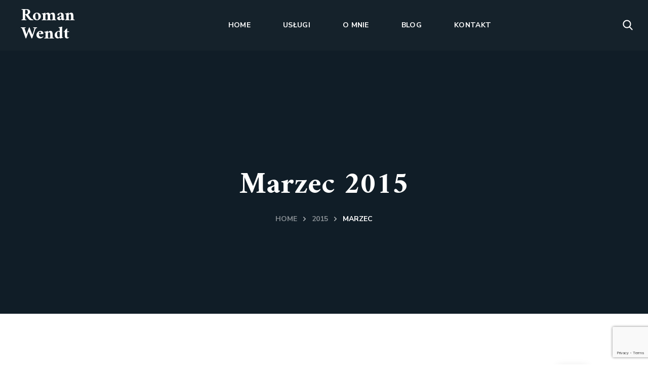

--- FILE ---
content_type: text/html; charset=UTF-8
request_url: https://wendt.pl/2015/03/
body_size: 15237
content:
<!DOCTYPE html>
<html lang="pl-PL">
<head>
    <meta http-equiv="Content-Type" content="text/html; charset=UTF-8">
    <meta name="viewport" content="width=device-width, initial-scale=1, maximum-scale=1">
    <meta http-equiv="X-UA-Compatible" content="IE=Edge">
    <title>marzec 2015 &#8211; Roman Wendt</title>
<meta name='robots' content='max-image-preview:large' />
<link rel='dns-prefetch' href='//fonts.googleapis.com' />
<link rel='preconnect' href='https://fonts.gstatic.com' crossorigin />
<link rel="alternate" type="application/rss+xml" title="Roman Wendt &raquo; Kanał z wpisami" href="https://wendt.pl/feed/" />
<link rel="alternate" type="application/rss+xml" title="Roman Wendt &raquo; Kanał z komentarzami" href="https://wendt.pl/comments/feed/" />
<script type="text/javascript">
window._wpemojiSettings = {"baseUrl":"https:\/\/s.w.org\/images\/core\/emoji\/14.0.0\/72x72\/","ext":".png","svgUrl":"https:\/\/s.w.org\/images\/core\/emoji\/14.0.0\/svg\/","svgExt":".svg","source":{"concatemoji":"https:\/\/wendt.pl\/wp-includes\/js\/wp-emoji-release.min.js?ver=6.2.8"}};
/*! This file is auto-generated */
!function(e,a,t){var n,r,o,i=a.createElement("canvas"),p=i.getContext&&i.getContext("2d");function s(e,t){p.clearRect(0,0,i.width,i.height),p.fillText(e,0,0);e=i.toDataURL();return p.clearRect(0,0,i.width,i.height),p.fillText(t,0,0),e===i.toDataURL()}function c(e){var t=a.createElement("script");t.src=e,t.defer=t.type="text/javascript",a.getElementsByTagName("head")[0].appendChild(t)}for(o=Array("flag","emoji"),t.supports={everything:!0,everythingExceptFlag:!0},r=0;r<o.length;r++)t.supports[o[r]]=function(e){if(p&&p.fillText)switch(p.textBaseline="top",p.font="600 32px Arial",e){case"flag":return s("\ud83c\udff3\ufe0f\u200d\u26a7\ufe0f","\ud83c\udff3\ufe0f\u200b\u26a7\ufe0f")?!1:!s("\ud83c\uddfa\ud83c\uddf3","\ud83c\uddfa\u200b\ud83c\uddf3")&&!s("\ud83c\udff4\udb40\udc67\udb40\udc62\udb40\udc65\udb40\udc6e\udb40\udc67\udb40\udc7f","\ud83c\udff4\u200b\udb40\udc67\u200b\udb40\udc62\u200b\udb40\udc65\u200b\udb40\udc6e\u200b\udb40\udc67\u200b\udb40\udc7f");case"emoji":return!s("\ud83e\udef1\ud83c\udffb\u200d\ud83e\udef2\ud83c\udfff","\ud83e\udef1\ud83c\udffb\u200b\ud83e\udef2\ud83c\udfff")}return!1}(o[r]),t.supports.everything=t.supports.everything&&t.supports[o[r]],"flag"!==o[r]&&(t.supports.everythingExceptFlag=t.supports.everythingExceptFlag&&t.supports[o[r]]);t.supports.everythingExceptFlag=t.supports.everythingExceptFlag&&!t.supports.flag,t.DOMReady=!1,t.readyCallback=function(){t.DOMReady=!0},t.supports.everything||(n=function(){t.readyCallback()},a.addEventListener?(a.addEventListener("DOMContentLoaded",n,!1),e.addEventListener("load",n,!1)):(e.attachEvent("onload",n),a.attachEvent("onreadystatechange",function(){"complete"===a.readyState&&t.readyCallback()})),(e=t.source||{}).concatemoji?c(e.concatemoji):e.wpemoji&&e.twemoji&&(c(e.twemoji),c(e.wpemoji)))}(window,document,window._wpemojiSettings);
</script>
<style type="text/css">
img.wp-smiley,
img.emoji {
	display: inline !important;
	border: none !important;
	box-shadow: none !important;
	height: 1em !important;
	width: 1em !important;
	margin: 0 0.07em !important;
	vertical-align: -0.1em !important;
	background: none !important;
	padding: 0 !important;
}
</style>
	<link rel='stylesheet' id='wp-block-library-css' href='https://wendt.pl/wp-includes/css/dist/block-library/style.min.css?ver=6.2.8' type='text/css' media='all' />
<link rel='stylesheet' id='classic-theme-styles-css' href='https://wendt.pl/wp-includes/css/classic-themes.min.css?ver=6.2.8' type='text/css' media='all' />
<style id='global-styles-inline-css' type='text/css'>
body{--wp--preset--color--black: #000000;--wp--preset--color--cyan-bluish-gray: #abb8c3;--wp--preset--color--white: #ffffff;--wp--preset--color--pale-pink: #f78da7;--wp--preset--color--vivid-red: #cf2e2e;--wp--preset--color--luminous-vivid-orange: #ff6900;--wp--preset--color--luminous-vivid-amber: #fcb900;--wp--preset--color--light-green-cyan: #7bdcb5;--wp--preset--color--vivid-green-cyan: #00d084;--wp--preset--color--pale-cyan-blue: #8ed1fc;--wp--preset--color--vivid-cyan-blue: #0693e3;--wp--preset--color--vivid-purple: #9b51e0;--wp--preset--gradient--vivid-cyan-blue-to-vivid-purple: linear-gradient(135deg,rgba(6,147,227,1) 0%,rgb(155,81,224) 100%);--wp--preset--gradient--light-green-cyan-to-vivid-green-cyan: linear-gradient(135deg,rgb(122,220,180) 0%,rgb(0,208,130) 100%);--wp--preset--gradient--luminous-vivid-amber-to-luminous-vivid-orange: linear-gradient(135deg,rgba(252,185,0,1) 0%,rgba(255,105,0,1) 100%);--wp--preset--gradient--luminous-vivid-orange-to-vivid-red: linear-gradient(135deg,rgba(255,105,0,1) 0%,rgb(207,46,46) 100%);--wp--preset--gradient--very-light-gray-to-cyan-bluish-gray: linear-gradient(135deg,rgb(238,238,238) 0%,rgb(169,184,195) 100%);--wp--preset--gradient--cool-to-warm-spectrum: linear-gradient(135deg,rgb(74,234,220) 0%,rgb(151,120,209) 20%,rgb(207,42,186) 40%,rgb(238,44,130) 60%,rgb(251,105,98) 80%,rgb(254,248,76) 100%);--wp--preset--gradient--blush-light-purple: linear-gradient(135deg,rgb(255,206,236) 0%,rgb(152,150,240) 100%);--wp--preset--gradient--blush-bordeaux: linear-gradient(135deg,rgb(254,205,165) 0%,rgb(254,45,45) 50%,rgb(107,0,62) 100%);--wp--preset--gradient--luminous-dusk: linear-gradient(135deg,rgb(255,203,112) 0%,rgb(199,81,192) 50%,rgb(65,88,208) 100%);--wp--preset--gradient--pale-ocean: linear-gradient(135deg,rgb(255,245,203) 0%,rgb(182,227,212) 50%,rgb(51,167,181) 100%);--wp--preset--gradient--electric-grass: linear-gradient(135deg,rgb(202,248,128) 0%,rgb(113,206,126) 100%);--wp--preset--gradient--midnight: linear-gradient(135deg,rgb(2,3,129) 0%,rgb(40,116,252) 100%);--wp--preset--duotone--dark-grayscale: url('#wp-duotone-dark-grayscale');--wp--preset--duotone--grayscale: url('#wp-duotone-grayscale');--wp--preset--duotone--purple-yellow: url('#wp-duotone-purple-yellow');--wp--preset--duotone--blue-red: url('#wp-duotone-blue-red');--wp--preset--duotone--midnight: url('#wp-duotone-midnight');--wp--preset--duotone--magenta-yellow: url('#wp-duotone-magenta-yellow');--wp--preset--duotone--purple-green: url('#wp-duotone-purple-green');--wp--preset--duotone--blue-orange: url('#wp-duotone-blue-orange');--wp--preset--font-size--small: 13px;--wp--preset--font-size--medium: 20px;--wp--preset--font-size--large: 36px;--wp--preset--font-size--x-large: 42px;--wp--preset--spacing--20: 0.44rem;--wp--preset--spacing--30: 0.67rem;--wp--preset--spacing--40: 1rem;--wp--preset--spacing--50: 1.5rem;--wp--preset--spacing--60: 2.25rem;--wp--preset--spacing--70: 3.38rem;--wp--preset--spacing--80: 5.06rem;--wp--preset--shadow--natural: 6px 6px 9px rgba(0, 0, 0, 0.2);--wp--preset--shadow--deep: 12px 12px 50px rgba(0, 0, 0, 0.4);--wp--preset--shadow--sharp: 6px 6px 0px rgba(0, 0, 0, 0.2);--wp--preset--shadow--outlined: 6px 6px 0px -3px rgba(255, 255, 255, 1), 6px 6px rgba(0, 0, 0, 1);--wp--preset--shadow--crisp: 6px 6px 0px rgba(0, 0, 0, 1);}:where(.is-layout-flex){gap: 0.5em;}body .is-layout-flow > .alignleft{float: left;margin-inline-start: 0;margin-inline-end: 2em;}body .is-layout-flow > .alignright{float: right;margin-inline-start: 2em;margin-inline-end: 0;}body .is-layout-flow > .aligncenter{margin-left: auto !important;margin-right: auto !important;}body .is-layout-constrained > .alignleft{float: left;margin-inline-start: 0;margin-inline-end: 2em;}body .is-layout-constrained > .alignright{float: right;margin-inline-start: 2em;margin-inline-end: 0;}body .is-layout-constrained > .aligncenter{margin-left: auto !important;margin-right: auto !important;}body .is-layout-constrained > :where(:not(.alignleft):not(.alignright):not(.alignfull)){max-width: var(--wp--style--global--content-size);margin-left: auto !important;margin-right: auto !important;}body .is-layout-constrained > .alignwide{max-width: var(--wp--style--global--wide-size);}body .is-layout-flex{display: flex;}body .is-layout-flex{flex-wrap: wrap;align-items: center;}body .is-layout-flex > *{margin: 0;}:where(.wp-block-columns.is-layout-flex){gap: 2em;}.has-black-color{color: var(--wp--preset--color--black) !important;}.has-cyan-bluish-gray-color{color: var(--wp--preset--color--cyan-bluish-gray) !important;}.has-white-color{color: var(--wp--preset--color--white) !important;}.has-pale-pink-color{color: var(--wp--preset--color--pale-pink) !important;}.has-vivid-red-color{color: var(--wp--preset--color--vivid-red) !important;}.has-luminous-vivid-orange-color{color: var(--wp--preset--color--luminous-vivid-orange) !important;}.has-luminous-vivid-amber-color{color: var(--wp--preset--color--luminous-vivid-amber) !important;}.has-light-green-cyan-color{color: var(--wp--preset--color--light-green-cyan) !important;}.has-vivid-green-cyan-color{color: var(--wp--preset--color--vivid-green-cyan) !important;}.has-pale-cyan-blue-color{color: var(--wp--preset--color--pale-cyan-blue) !important;}.has-vivid-cyan-blue-color{color: var(--wp--preset--color--vivid-cyan-blue) !important;}.has-vivid-purple-color{color: var(--wp--preset--color--vivid-purple) !important;}.has-black-background-color{background-color: var(--wp--preset--color--black) !important;}.has-cyan-bluish-gray-background-color{background-color: var(--wp--preset--color--cyan-bluish-gray) !important;}.has-white-background-color{background-color: var(--wp--preset--color--white) !important;}.has-pale-pink-background-color{background-color: var(--wp--preset--color--pale-pink) !important;}.has-vivid-red-background-color{background-color: var(--wp--preset--color--vivid-red) !important;}.has-luminous-vivid-orange-background-color{background-color: var(--wp--preset--color--luminous-vivid-orange) !important;}.has-luminous-vivid-amber-background-color{background-color: var(--wp--preset--color--luminous-vivid-amber) !important;}.has-light-green-cyan-background-color{background-color: var(--wp--preset--color--light-green-cyan) !important;}.has-vivid-green-cyan-background-color{background-color: var(--wp--preset--color--vivid-green-cyan) !important;}.has-pale-cyan-blue-background-color{background-color: var(--wp--preset--color--pale-cyan-blue) !important;}.has-vivid-cyan-blue-background-color{background-color: var(--wp--preset--color--vivid-cyan-blue) !important;}.has-vivid-purple-background-color{background-color: var(--wp--preset--color--vivid-purple) !important;}.has-black-border-color{border-color: var(--wp--preset--color--black) !important;}.has-cyan-bluish-gray-border-color{border-color: var(--wp--preset--color--cyan-bluish-gray) !important;}.has-white-border-color{border-color: var(--wp--preset--color--white) !important;}.has-pale-pink-border-color{border-color: var(--wp--preset--color--pale-pink) !important;}.has-vivid-red-border-color{border-color: var(--wp--preset--color--vivid-red) !important;}.has-luminous-vivid-orange-border-color{border-color: var(--wp--preset--color--luminous-vivid-orange) !important;}.has-luminous-vivid-amber-border-color{border-color: var(--wp--preset--color--luminous-vivid-amber) !important;}.has-light-green-cyan-border-color{border-color: var(--wp--preset--color--light-green-cyan) !important;}.has-vivid-green-cyan-border-color{border-color: var(--wp--preset--color--vivid-green-cyan) !important;}.has-pale-cyan-blue-border-color{border-color: var(--wp--preset--color--pale-cyan-blue) !important;}.has-vivid-cyan-blue-border-color{border-color: var(--wp--preset--color--vivid-cyan-blue) !important;}.has-vivid-purple-border-color{border-color: var(--wp--preset--color--vivid-purple) !important;}.has-vivid-cyan-blue-to-vivid-purple-gradient-background{background: var(--wp--preset--gradient--vivid-cyan-blue-to-vivid-purple) !important;}.has-light-green-cyan-to-vivid-green-cyan-gradient-background{background: var(--wp--preset--gradient--light-green-cyan-to-vivid-green-cyan) !important;}.has-luminous-vivid-amber-to-luminous-vivid-orange-gradient-background{background: var(--wp--preset--gradient--luminous-vivid-amber-to-luminous-vivid-orange) !important;}.has-luminous-vivid-orange-to-vivid-red-gradient-background{background: var(--wp--preset--gradient--luminous-vivid-orange-to-vivid-red) !important;}.has-very-light-gray-to-cyan-bluish-gray-gradient-background{background: var(--wp--preset--gradient--very-light-gray-to-cyan-bluish-gray) !important;}.has-cool-to-warm-spectrum-gradient-background{background: var(--wp--preset--gradient--cool-to-warm-spectrum) !important;}.has-blush-light-purple-gradient-background{background: var(--wp--preset--gradient--blush-light-purple) !important;}.has-blush-bordeaux-gradient-background{background: var(--wp--preset--gradient--blush-bordeaux) !important;}.has-luminous-dusk-gradient-background{background: var(--wp--preset--gradient--luminous-dusk) !important;}.has-pale-ocean-gradient-background{background: var(--wp--preset--gradient--pale-ocean) !important;}.has-electric-grass-gradient-background{background: var(--wp--preset--gradient--electric-grass) !important;}.has-midnight-gradient-background{background: var(--wp--preset--gradient--midnight) !important;}.has-small-font-size{font-size: var(--wp--preset--font-size--small) !important;}.has-medium-font-size{font-size: var(--wp--preset--font-size--medium) !important;}.has-large-font-size{font-size: var(--wp--preset--font-size--large) !important;}.has-x-large-font-size{font-size: var(--wp--preset--font-size--x-large) !important;}
.wp-block-navigation a:where(:not(.wp-element-button)){color: inherit;}
:where(.wp-block-columns.is-layout-flex){gap: 2em;}
.wp-block-pullquote{font-size: 1.5em;line-height: 1.6;}
</style>
<link rel='stylesheet' id='contact-form-7-css' href='https://wendt.pl/wp-content/plugins/contact-form-7/includes/css/styles.css?ver=5.8.5' type='text/css' media='all' />
<link rel='stylesheet' id='wp-faq-public-style-css' href='https://wendt.pl/wp-content/plugins/sp-faq/assets/css/wp-faq-public.css?ver=3.9.1' type='text/css' media='all' />
<link rel='stylesheet' id='zikzag-default-style-css' href='https://wendt.pl/wp-content/themes/zikzag/style.css?ver=6.2.8' type='text/css' media='all' />
<link rel='stylesheet' id='zikzag-flaticon-css' href='https://wendt.pl/wp-content/themes/zikzag/fonts/flaticon/flaticon.css?ver=6.2.8' type='text/css' media='all' />
<link rel='stylesheet' id='font-awesome-5-all-css' href='https://wendt.pl/wp-content/themes/zikzag/css/all.min.css?ver=6.2.8' type='text/css' media='all' />
<link rel='stylesheet' id='zikzag-main-css' href='https://wendt.pl/wp-content/themes/zikzag/css/main.css?ver=6.2.8' type='text/css' media='all' />
<style id='zikzag-main-inline-css' type='text/css'>
body {font-family:Nunito Sans;font-size:16px;line-height:1.875;font-weight:400;color:#616161;}input:not([type=checkbox]):not([type=submit]),select,textarea,label,blockquote cite,#comments .commentlist .comment_info .meta-wrapper *,.meta-wrapper,.blog-post_info-wrap > .meta-wrapper *,.author-widget_text,.portfolio__custom-meta span,.blog-post.format-quote .blog-post_quote-author,.wgl_module_team .team-department,body .comment-form-cookies-consent > label,.widget_product_categories .post_count,.widget_meta .post_count,.widget_archive .post_count,.wgl-counter .wgl-counter_title,.elementor-widget-wgl-pricing-table .pricing_header .pricing_desc,.elementor-widget-wgl-time-line-vertical .time_line-content .time_line-text,.wgl-portfolio-single_wrapper .wgl-portfolio-item_cats,.wgl-working-hours .working-item .working-item_day,.wgl-working-hours .working-item .working-item_hours,.post_meta-categories a,.wgl-tabs_title,.prev-link_wrapper .info_wrapper .prev_title,.prev-link_wrapper .info_wrapper .next_title,.next-link_wrapper .info_wrapper .prev_title,.next-link_wrapper .info_wrapper .next_title,.portfolio__custom-meta h5,.page_404_wrapper .zikzag_404__link {font-family:Nunito Sans;}.elementor-widget-wgl-time-line-vertical .time_line-content .time_line-text {font-weight:400;}::placeholder,select,body .footer .select__field:before,.widget_rss .rssSummary,.header_search.search_standard .header_search-field .search-field,.search-no-results .page_404_wrapper .search-form .search-field,.blog-post.format-quote .blog-post_quote-author-pos,.wgl_module_team .team-department,.blog-style-hero .blog-post.format-standard .blog-post_text,.blog-style-hero .blog-post.format-link .blog-post_text,.blog-style-hero .blog-post.format-audio .blog-post_text,.blog-style-hero .blog-post.format-quote .blog-post_text,.tagcloud a,.wp-block-tag-cloud a {color:#616161;}.single_meta .single_info-share_social-wpapper > span.share_title,.single_info-share_social-wpapper > span {font-family:Nunito Sans;color:#616161;}h1,h2,h3,h4,h5,h6,h1 span,h2 span,h3 span,h4 span,h5 span,h6 span,h1 a,h2 a,h3 a,h4 a,h5 a,h6 a,body ol > li:before,.blog-post_cats,.blog-posts .blog-post_title,.column1 .item_title a,.zikzag_twitter .twitt_title,.tagcloud-wrapper .title_tags,.strip_template .strip-item a span,.single_team_page .team-single_speaches-info .speech-info_desc span,.shortcode_tab_item_title,.index_number,.primary-nav.footer-menu .menu-item a{font-family:Amiri;font-weight:700;}.theme-header-font,legend,.widget .widget-title,.banner_404,.blog-post_text-bg,.author-info_content .author-info_name,.comments-title .number-comments,.post_meta-categories,.wgl-pricing_plan .pricing_price .price_decimal,.mashsb-count .counts,.mashsb-box .mashsb-buttons a .text,.prev-link,.next-link,.heading_subtitle,.info_prev-link_wrapper a,.info_next-link_wrapper a,.single_team_page .team-single_speaches-info .speech-info_day,.wgl-portfolio-item_cats,body .comment-respond .comment-reply-title,.page-header_title,[class|=dropcap],.elementor-drop-cap,.elementor-counter,.wgl-counter .wgl-counter_value-wrap,.post_date span {font-family:Amiri;}blockquote,.banner_404,.author-info_public,.wgl-portfolio-single_item .tagcloud .tagcloud_desc,.wgl-portfolio-single_item .single_info-share_social-wpapper .share_title {font-family:Amiri;color:#222222;}.countdown-section .countdown-amount,.wgl-infobox_bg_title,.wgl-background-text,.elementor-section.wgl-add-background-text:before,.wgl-pie_chart .chart {font-family:Amiri;font-weight:700;}.theme-header-color,body .footer select option,button,h1,h2,h3,h4,h5,h6,h1 span,h2 span,h3 span,h4 span,h5 span,h6 span,h1 a,h2 a,h3 a,h4 a,h5 a,h6 a,.blog-style-hero .blog-post_title a,.blog-post_title a:hover,h3#reply-title a,.calendar_wrap tbody,.comment_author_says,.comment_author_says a,.search-field,.share_post-container:hover > a,.wgl-pagination .page .current,.wgl-pagination .page .prev,.wgl-pagination .page .next,.wgl-pagination .page-numbers:hover,.page-link .post-page-numbers,.share_post-container .share_post,.tagcloud-wrapper .title_tags,.wgl-pricing_plan .pricing_plan_wrap .pricing_content > ul > li > b,.prev-link-info_wrapper,.next-link-info_wrapper,.item_title a,.coming-soon_form .wpcf7 .wpcf7-submit:hover,.wpcf7 .dark-form .wpcf7-submit:hover,.wpcf7 .dark-form ~ * .wpcf7-submit:hover,.wgl_module_title.item_title .carousel_arrows a span:after,.wgl_module_team.info_under_image .team-department,.single-team .single_team_page .team-info_item h5,.wgl-portfolio-item_wrapper .portfolio_link,ul.wp-block-archives.wp-block-archives-list li a,ul.wp-block-categories.wp-block-categories-list li a,ul.wp-block-latest-posts li a,.blog-style-hero .blog-post.format-standard .blog-post_title a,.blog-style-hero .blog-post.format-link .blog-post_title a,.blog-style-hero .blog-post.format-audio .blog-post_title a,.blog-style-hero .blog-post.format-quote .blog-post_title a,.wgl-pagination .page-numbers,.wgl-button,.author-info_social-wrapper .author-info_social-link.fa,.page_404_wrapper .search-form:after,.wgl-portfolio-single_wrapper .portfolio__item-meta > span:after,.portfolio__see-more i,.wgl-header-row-section_top a:hover,.header_search.search_standard .header_search-field .search-form:after,.single_info-share_social-wpapper .share_social-title,.load_more_item{color:#222222;}.author-widget_social a,.widget ul li,.widget ul li a,ul.recent-posts-widget .post_title a,.widget .widget-title .widget-title_wrapper,.widget_search .search-form:after,.widget_search .woocommerce-product-search:after,.widget_product_search .search-form:after,.widget_product_search .woocommerce-product-search:after,.widget_product_search .woocommerce-product-search:after,.widget .banner-widget_button {color:#222222;}.wgl-portfolio-item_wrapper.gallery_type:hover .overlay {background-color:rgba(34,34,34,0.6);}.primary-nav > div > ul,.primary-nav > ul,.sitepress_container > .wpml-ls li,.primary-nav ul li.mega-menu-links > ul > li {font-family:Nunito Sans;font-weight:700;line-height:30px;font-size:14px;}.primary-nav ul li ul,.wpml-ls,.sitepress_container > .wpml-ls ul ul li,.primary-nav ul li div.mega-menu-container {font-family:Nunito Sans;font-weight:400;line-height:30px;font-size:16px;}.wgl-theme-header .header_search-field,.primary-nav ul li ul,.primary-nav ul li div.mega-menu-container,.wgl-theme-header .woo_mini_cart,.wpml-ls-legacy-dropdown .wpml-ls-current-language .wpml-ls-sub-menu {background-color:rgba(21,34,43,1);color:#ffffff;}.mobile_nav_wrapper,.wgl-menu_outer,.wgl-menu_outer .mobile-hamburger-close,.mobile_nav_wrapper .primary-nav ul li ul.sub-menu,.mobile_nav_wrapper .primary-nav ul li.mega-menu-links > ul.mega-menu > li > ul > li ul,.mobile_nav_wrapper .primary-nav ul li.mega-menu-links > ul.mega-menu > li > ul {background-color:rgba(21,34,43,1);color:#ffffff;}.mobile_nav_wrapper .wgl-menu_overlay {background-color:rgba(21,34,43,0.8);}#side-panel .side-panel_sidebar .widget .widget-title .widget-title_wrapper {color:rgba(35,35,35,1);}.theme-primary-color,a,a:hover .wgl-icon,.wgl-icon:hover,body ol > li:before,button,button:focus,button:active,h3#reply-title a:hover,ul li:before,ul.zikzag_check li:before,header.searсh-header .page-title span,#comments .commentlist .comment_info .meta-wrapper .comment-edit-link,.author-info_social-wrapper,.blog-post_link:before,.blog-post_title i,.blog-style-standard .blog-post:hover .blog-post_wrapper .blog-post_meta_info .meta-wrapper span,.blog-post_link>.link_post:hover,.blog-post.format-standard.link .blog-post_title:before,.calendar_wrap thead,.wp-block-calendar table thead,.copyright a:hover,.comment_author_says a:hover,#comments .comment-reply-link,.zikzag_submit_wrapper:hover > i,.zikzag_custom_button i,.zikzag_custom_text a,.zikzag_twitter a,.load_more_works:hover,.header_search .header_search-button > i:hover,.header_search-field .search-form:after,.mc_form_inside #mc_signup_submit:hover,.share_link span.fa:hover,.share_post span.fa:hover,.share_post-container,.wgl-likes .sl-icon.unliked,.wgl-likes .sl-button:hover,.wgl-portfolio-single_item .wgl-likes .sl-icon.unliked,.blog-post.format-link .blog-post_link .link_post:before,.single_team_page .team-single_wrapper .team-single_speaches-info .speech-info_desc span,.single_team_page .team-single_wrapper .team-info_wrapper .team-info_item a:hover,.single-member-page .member-icon:hover,.single-member-page .team-link:hover,.single_team_page .team-single_wrapper .team-single_speaches-info .speech-info_day,.single_team_page .team-single_wrapper .team__icons a:hover,.single-team .single_team_page .team-single_wrapper .team-info_item.team-department span,.team-icons .member-icon:hover,.wpml-ls a:hover,.wpml-ls-legacy-dropdown .wpml-ls-current-language:hover > a,.wpml-ls-legacy-dropdown .wpml-ls-current-language a:hover,.wgl-social-share_pages.hovered_style ul li a:hover,.isotope-filter a:after,.single_type-1 .single_meta .post_author a:hover,.single_type-2 .single_meta .post_author a:hover,.meta-wrapper a:hover,.inside_image.sub_layer_animation .post_cats a,.inside_image.sub_layer_animation .post_cats span,ul.wp-block-archives.wp-block-archives-list li a:hover,ul.wp-block-categories.wp-block-categories-list li a:hover,ul.wp-block-categories.wp-block-categories-list li a:hover + .post_count,ul.wp-block-latest-posts li a:hover,.portfolio__custom-annotation .single_info-share_social-wpapper .share_link:hover .fa,.author-info_social-wrapper .author-info_social-link.fa:hover,.format-quote .blog-post_wrapper .blog-post_media_part:before,.blog-post.format-quote .blog-post_quote-author {color:#FF4A17;}.wgl-portfolio-item_wrapper .portfolio_link-icon:hover,.wgl-portfolio-item_cats,.wgl-portfolio-single_wrapper .portfolio__item-meta span a:hover,.wgl_module_team .team-item_info .team__icons .team-icon a:hover,.wgl_module_team .team__icons a.team-icon.fa:hover,.wgl_module_team .team-icon i,.single_team_page .team-single_wrapper .team__icons .team-icon i:not(:hover),.under_image .portfolio__item-title .title:hover a,.inside_image.sub_layer_animation .portfolio__item-meta,.wgl-portfolio_container .wgl-carousel.arrows_center_mode .slick-prev:hover:after,.wgl-portfolio_container .wgl-carousel.arrows_center_mode .slick-next:hover:after,.inside_image .portfolio__item-meta,.wgl-portfolio-single_wrapper .wgl-portfolio-item_cats a:hover,.wgl-services-2 .wgl-services_media-wrap .elementor-icon,.elementor-widget.divider_yes .wgl-infobox_title:before,.post_meta-categories a:hover,.button-read-more:hover,.isotope-filter a .number_filter {color:#FF4A17;}.widget_rss ul li .rsswidget:hover,.widget_recent_entriesul li .post-date,.widget_meta ul li .post_count,.widget_archive ul li > a:before,.widget .widget-title .widget-title_wrapper:before,.widget_nav_menu .current-menu-ancestor > a,.widget_nav_menu .current-menu-item > a,s.widget_product_categories a:hover + .post_count,.widget_meta a:hover + .post_count,.widget_archive a:hover + .post_count,ul.recent-posts-widget li > .recent-posts-content .post_title a:hover,.recent-posts-widget .meta-wrapper a,.widget ul li a:hover,.widget.zikzag_widget.zikzag_banner-widget .banner-widget_text .tags_title:after,.author-widget_social a:hover,.widget.widget_recent_comments ul li span.comment-author-link a:hover,.zikzag_author-widget .author-widget_social a,.widget_categories ul li a:before,.widget_product_categories ul li a:before {color:#FF4A17;}.wgl-video_popup .videobox_link{fill:#FF4A17;}blockquote:before,ul li:before,ul.zikzag_plus li:after,ul.zikzag_plus li:before,ul.zikzag_hyphen li:before,ul.zikzag_dot li:before,#multiscroll-nav span,#multiscroll-nav li .active span,.dropcap-bg.secondary,.button-read-more:before,.button-read-more:after,.single_team_page .team-single_wrapper .team-title:before,.wgl_module_team .team-icon i:hover,.blog-style-hero .btn-read-more .blog-post-read-more,.blog-style-hero .blog-post .wgl-video_popup,.blog-style-hero .blog-post .wgl-video_popup .videobox_link,.wpml-ls-legacy-dropdown .wpml-ls-sub-menu .wpml-ls-item a span:before,ul.wp-block-categories.wp-block-categories-list li a:hover:after,.wpcf7 .demo-1-form .wpcf7-submit,.post_date,.button-read-more .read-more-arrow,.inside_image.simple_animation .portfolio__description .portfolio__item-title,.hover_links a:before,.hover_links a:after,.primary-nav > ul > li > a:before,.primary-nav > ul > li > a:after,.wgl-portfolio__item-info .portfolio__custom-meta h5:before{background:#FF4A17;}#comments > h3:after,button:hover,mark,span.highlighter,.header_search .header_search-field .header_search-button-wrapper,.header_search.search_mobile_menu .header_search-field .search-form:after,.wgl-theme-header .wgl-button,.button__wrapper,.sitepress_container > .wpml-ls ul ul li a:hover:after,.blog-style-hero .blog-post-hero_wrapper .divider_post_info,.button__wrapper:hover:after,.calendar_wrap caption,.wp-block-calendar table caption,.comment-reply-title:after,.zikzag_module_title:after,.zikzag_module_title .carousel_arrows a:hover span,.load_more_works,.mc_form_inside #mc_signup_submit,.wgl-social-share_pages.hovered_style .share_social-icon-plus,.wgl-ellipsis span,.wgl_module_title.item_title .carousel_arrows a:hover,.wgl_module_team .team-meta_info .line,.single-team .single_team_page .team-single_wrapper .team-info_item.team-department:before,.wgl-social-share_pages.standard_style a:before,.wgl-portfolio_item_link:hover,.elementor-slick-slider .slick-slider .slick-prev:hover,.elementor-slick-slider .slick-slider .slick-next:hover,.elementor-slick-slider .slick-slider .slick-prev:focus,.elementor-slick-slider .slick-slider .slick-next:focus,.single-team .single_team_page .team-single_wrapper .team__icons .team-icon:hover i,.zikzag_author-widget .author-widget_social a:hover,.sub-menu span.submenu-label {background-color:#FF4A17;}.dropcap-bg:not(.secondary),.theme-secondary-color,body .comment-respond .comment-form a,blockquote cite a,ul.zikzag_check.secondary li:before,.blog-post_link:before,.isotope-filter a:hover,.isotope-filter a.active,.wgl_module_team .team-icon a,.zikzag_widget > ul > li:before,ul.wp-block-archives.wp-block-archives-list li:before,.widget_categories ul li a:hover,.widget_product_categories ul li a:hover {color:#FF4A17;}.primary-nav > ul > li:hover > a:before,.primary-nav > ul > li:hover > a:after,.primary-nav ul li ul .menu-item:hover > a:before,.primary-nav ul li ul .menu-item:hover > a:after,.primary-nav > ul .menu-item.current-menu-item > a:before,.primary-nav > ul .menu-item.current-menu-item > a:after,.primary-nav > ul .menu-item.current_page_item > a:before,.primary-nav > ul .menu-item.current_page_item > a:after,.primary-nav > ul > li.current-menu-ancestor > a:before,.primary-nav > ul > li.current-menu-ancestor > a:after,.primary-nav > ul > li.current_page_ancestor > a:before,.primary-nav > ul > li.current_page_ancestor > a:after,.primary-nav > ul > li.current-menu-parent > a:before,.primary-nav > ul > li.current-menu-parent > a:after,.primary-nav > ul > li.current_page_parent > a:before,.primary-nav > ul > li.current_page_parent > a:after,.mobile_nav_wrapper .primary-nav ul li ul .menu-item.current-menu-item > a,.mobile_nav_wrapper .primary-nav ul ul li.menu-item.current-menu-ancestor > a,.mobile_nav_wrapper .primary-nav > ul > li.current-menu-item > a,.mobile_nav_wrapper .primary-nav > ul > li.current_page_item > a,.mobile_nav_wrapper .primary-nav > ul > li.current-menu-parent > a,.mobile_nav_wrapper .primary-nav > ul > li.current-menu-ancestor > a,.mobile_nav_wrapper .primary-nav > ul > li.current_page_parent > a,.mobile_nav_wrapper .primary-nav > ul > li.current_page_ancestor > a {color:#FF4A17;}.primary-nav ul li.mega-menu.mega-cat div.mega-menu-container ul.mega-menu.cats-horizontal > li.is-active > a,.primary-nav > ul > li > a > span:after,.mobile_nav_wrapper .primary-nav > ul > li > a > span:after,.primary-nav ul li ul li > a > span:first-child:before,.primary-nav ul li ul li > a > span:first-child:after,.wpcf7 .demo-1-form .wpcf7-submit:hover {background:#FF4A17;}.widget .widget-title:before,ul.zikzag_dot.secondary li:before,ul.zikzag_hyphen.secondary li:before,ul.zikzag_plus.secondary li:after,ul.zikzag_plus.secondary li:before,span.highlighter.secondary,.search-button:hover + .search__icon,.wgl-theme-header .lavalamp-object,.next-link_wrapper a,.wgl_module_team .team__icons:hover .team__icons-plus,.wgl_module_team .team__icons-plus:before,.wgl_module_team .team__icons-plus:after,.elementor-slick-slider .slick-slider .slick-next,.elementor-slick-slider .slick-slider .slick-prev,.footer .wpcf7 .footer-submit:hover:before,.zikzag_banner-widget .banner-widget_button .button-read-more{background:#FF4A17;}.page_404_wrapper .zikzag_404__link,.wgl-demo-item .wgl-button{background:#FF4A17;border-color:#FF4A17;}aside > .widget + .widget:before,.widget_meta ul li a:hover:after,.widget_archive ul li a:hover:after,.widget_archive ul li a:before,.widget .calendar_wrap table td#today:before,.widget .calendar_wrap tbody td > a:before,.wp-block-calendar table td#today:before,.wp-block-calendar tbody td > a:before,.widget .counter_posts,.widget.widget_pages ul li a:before,.widget.widget_nav_menu ul li a:before,.widget_nav_menu .menu .menu-item:before,.widget_postshero .recent-posts-widget .post_cat a,.widget_meta ul li > a:before,.widget_archive ul li > a:before {background-color:#FF4A17;}.blog-post.format-quote .blog-post_quote-icon svg .st0,.quote_icon_svg svg .st0 {fill:#FF4A17;}#comments .form-submit input[type="submit"],.wpcf7 .wpcf7-submit,.load_more_item:hover,.wgl-carousel.navigation_offset_element .slick-prev:hover,.wgl-carousel.navigation_offset_element .slick-next:hover,.prev-link:hover,.next-link:hover,.wpcf7 .call_to_action_1 .wgl_col-2 .wpcf7-submit:hover,.coming-soon_form .wpcf7 .wpcf7-submit,form.post-password-form input[type='submit'],.wgl-demo-item .wgl-button:hover{border-color:#FF4A17;background:#FF4A17;}.header_search,.blog-post.format-link .blog-post_link .link_post,.blog-style-hero .format-no_featured .blog-post-hero_wrapper,.blog-style-hero .format-quote .blog-post-hero_wrapper,.blog-style-hero .format-audio .blog-post-hero_wrapper,.blog-style-hero .format-link .blog-post-hero_wrapper,.zikzag_module_title .carousel_arrows a:hover span:before,.load_more_works,.author-info_social-link:after,.author-widget_social a span,.single_info-share_social-wpapper .share_link .share-icon_animation,.inside_image.offset_animation:before,.wpcf7 .call_to_action_1 .wgl_col-2 .wpcf7-submit,.wgl-portfolio_item_link,.button-read-more .read-more-arrow:before,.button-read-more .read-more-arrow:after,.load_more_item{border-color:#FF4A17;}#scroll_up{color:#ff4a17;}#scroll_up .scroll_up-arrow{background-color:#ff4a17;}#scroll_up .scroll_up-arrow:before,#scroll_up .scroll_up-arrow:after{border-color:#ff4a17;}.search__icon,.widget_search .search-form:hover:after,.widget_search .woocommerce-product-search:hover:after,.widget_product_search .search-form:hover:after,.widget_product_search .woocommerce-product-search:hover:after,.zikzag_banner-widget .banner-widget_link:hover ~ .banner-widget_button .button-read-more,.wgl-theme-header .wgl-button,.zikzag_module_title .carousel_arrows a span,.page_404_wrapper .search-form:hover:after,.wgl-pagination .page-numbers.current,.page-link .post-page-numbers.current,.wgl-accordion-services .wgl-services_icon-wrap:before,.tagcloud a:hover,.wp-block-tag-cloud a:hover,input[type='submit'],button,form.post-password-form input[type='submit']:hover,#comments .form-submit input[type="submit"]:hover,.inside_image.simple_animation .portfolio__description .portfolio__item-meta,.wpcf7 .wpcf7-submit:hover,.wgl-portfolio__item-info {background:#14212B;}.slick-dots li button,.wgl-carousel .slick-dots li button:before,.prev-link_wrapper a,.single-team .single_team_page .team-single_wrapper .team-title_wrapper,.page_404_wrapper .zikzag_404__link:hover,.wgl-likes:hover,.wgl-portfolio-single_item .wgl-likes{background-color:#14212B;}.zikzag_module_title .carousel_arrows a span:before,.wgl-pagination .page-numbers:hover,.wgl-pagination .page span.current,.page-link .post-page-numbers:hover,.page-link .post-page-numbers.current,.wgl-pricing_plan .pricing_highlighter,.wgl-carousel.pagination_circle_border .slick-dots li.slick-active button,.wgl-carousel.pagination_square_border .slick-dots li.slick-active button {border-color:#14212B;}ul.secondary li:before{color:#14212B;}.footer_top-area .widget.widget_archive ul li > a:hover,.footer_top-area .widget.widget_categories ul li > a:hover,.footer_top-area .widget.widget_pages ul li > a:hover,.footer_top-area .widget.widget_meta ul li > a:hover,.footer_top-area .widget.widget_recent_comments ul li > a:hover,.footer_top-area .widget.widget_recent_entries ul li > a:hover,.footer_top-area .widget.widget_nav_menu ul li > a:hover,.footer_top-area .widget.widget_wgl_posts .recent-posts-widget li > .recent-posts-content .post_title a:hover{color:#FF4A17;}.footer ul li:before,.footer_top-area a:hover{color:#FF4A17;}.footer_top-area .widget.widget_tag_cloud .tagcloud a:hover{background-color:#FF4A17;}.footer_top-area .widget-title,.footer_top-area .widget_rss ul li .rsswidget,.footer_top-area .widget.widget_pages ul li a,.footer_top-area .widget.widget_nav_menu ul li a,.footer_top-area .widget.widget_wgl_posts .recent-posts-widget li > .recent-posts-content .post_title a,.footer_top-area .widget.widget_archive ul li > a,.footer_top-area .widget.widget_categories ul li > a,.footer_top-area .widget.widget_pages ul li > a,.footer_top-area .widget.widget_meta ul li > a,.footer_top-area .widget.widget_recent_comments ul li > a,.footer_top-area .widget.widget_recent_entries ul li > a,.footer_top-area .widget.widget_archive ul li:before,.footer_top-area .widget.widget_meta ul li:before,.footer_top-area .widget.widget_categories ul li:before,.footer_top-area .widget.widget_recent_comments ul li:before,.footer_top-area .widget.widget_recent_entries ul li:before,.footer_top-area .widget.widget_tag_cloud .tagcloud a:hover,.footer_top-area strong,.footer_top-area h1,.footer_top-area h2,.footer_top-area h3,.footer_top-area h4,.footer_top-area h5,.footer_top-area h6 {color:#ffffff;}.footer_top-area {color:#ffffff;}.footer_top-area .widget.widget_archive ul li:after,.footer_top-area .widget.widget_pages ul li:after,.footer_top-area .widget.widget_meta ul li:after,.footer_top-area .widget.widget_recent_comments ul li:after,.footer_top-area .widget.widget_recent_entries ul li:after,.footer_top-area .widget.widget_nav_menu ul li:after,.footer_top-area .widget.widget_categories ul li:after {background-color:#ffffff;}.footer .copyright {color:#9f9f9f;}.footer .wpcf7 form > p:last-of-type:after {background-color:#FF4A17;}body {background:#FFFFFF;}ol.commentlist:after {background:#FFFFFF;}h1,h1 a,h1 span {font-family:Amiri;font-weight:700;font-size:60px;line-height:80px;}h2,h2 a,h2 span {font-family:Amiri;font-weight:700;font-size:48px;line-height:60px;}h3,h3 a,h3 span {font-family:Amiri;font-weight:700;font-size:36px;line-height:50px;}h4,h4 a,h4 span {font-family:Amiri;font-weight:700;font-size:30px;line-height:40px;}h5,h5 a,h5 span {font-family:Amiri;font-weight:700;font-size:24px;line-height:38px;}h6,h6 a,h6 span {font-family:Nunito Sans;font-weight:700;font-size:16px;line-height:30px;}@media only screen and (max-width:1200px) {.wgl-theme-header{background-color:rgba(21,34,43,1) !important;color:#ffffff !important;}.hamburger-inner,.hamburger-inner:before,.hamburger-inner:after{background-color:#ffffff;}}@media only screen and (max-width:1200px) {.wgl-theme-header .wgl-mobile-header {display:block;}.wgl-site-header,.wgl-theme-header .primary-nav {display:none;}.wgl-theme-header .mobile-hamburger-toggle {display:inline-block;}header.wgl-theme-header .mobile_nav_wrapper .primary-nav {display:block;}.wgl-theme-header .wgl-sticky-header {display:none;}.wgl-social-share_pages {display:none;}}@media only screen and (max-width:1200px) {body .wgl-theme-header.header_overlap{position:relative;z-index:2;}}@media only screen and (max-width:768px) {.page-header{padding-top:15px !important;padding-bottom:15px!important;height:180px !important;}.page-header_content .page-header_title{color:#ffffff !important;font-size:42px !important;line-height:48px !important;}.page-header_content .page-header_breadcrumbs{color:#ffffff !important;font-size:14px !important;line-height:24px !important;}}.theme-gradient input[type="submit"]{background-color:#FF4A17;}body.elementor-page main .wgl-container.wgl-content-sidebar,body.elementor-editor-active main .wgl-container.wgl-content-sidebar,body.elementor-editor-preview main .wgl-container.wgl-content-sidebar {max-width:1170px;margin-left:auto;margin-right:auto;}body.single main .wgl-container {max-width:1170px;margin-left:auto;margin-right:auto;}
</style>
<link rel="preload" as="style" href="https://fonts.googleapis.com/css?family=Nunito%20Sans:400,700,300,500,600,700,800%7CAmiri:700,400&#038;display=swap&#038;ver=1698939609" /><link rel="stylesheet" href="https://fonts.googleapis.com/css?family=Nunito%20Sans:400,700,300,500,600,700,800%7CAmiri:700,400&#038;display=swap&#038;ver=1698939609" media="print" onload="this.media='all'"><noscript><link rel="stylesheet" href="https://fonts.googleapis.com/css?family=Nunito%20Sans:400,700,300,500,600,700,800%7CAmiri:700,400&#038;display=swap&#038;ver=1698939609" /></noscript><script type='text/javascript' src='https://wendt.pl/wp-includes/js/jquery/jquery.min.js?ver=3.6.4' id='jquery-core-js'></script>
<script type='text/javascript' src='https://wendt.pl/wp-includes/js/jquery/jquery-migrate.min.js?ver=3.4.0' id='jquery-migrate-js'></script>
<link rel="https://api.w.org/" href="https://wendt.pl/wp-json/" /><link rel="EditURI" type="application/rsd+xml" title="RSD" href="https://wendt.pl/xmlrpc.php?rsd" />
<link rel="wlwmanifest" type="application/wlwmanifest+xml" href="https://wendt.pl/wp-includes/wlwmanifest.xml" />
<meta name="generator" content="WordPress 6.2.8" />
<meta name="generator" content="Elementor 3.21.8; features: e_optimized_assets_loading, e_optimized_css_loading, additional_custom_breakpoints; settings: css_print_method-external, google_font-enabled, font_display-swap">
<meta name="generator" content="Powered by Slider Revolution 6.6.14 - responsive, Mobile-Friendly Slider Plugin for WordPress with comfortable drag and drop interface." />
<link rel="icon" href="https://wendt.pl/wp-content/uploads/2020/05/cropped-logo-nowe-32x32.png" sizes="32x32" />
<link rel="icon" href="https://wendt.pl/wp-content/uploads/2020/05/cropped-logo-nowe-192x192.png" sizes="192x192" />
<link rel="apple-touch-icon" href="https://wendt.pl/wp-content/uploads/2020/05/cropped-logo-nowe-180x180.png" />
<meta name="msapplication-TileImage" content="https://wendt.pl/wp-content/uploads/2020/05/cropped-logo-nowe-270x270.png" />
<script>function setREVStartSize(e){
			//window.requestAnimationFrame(function() {
				window.RSIW = window.RSIW===undefined ? window.innerWidth : window.RSIW;
				window.RSIH = window.RSIH===undefined ? window.innerHeight : window.RSIH;
				try {
					var pw = document.getElementById(e.c).parentNode.offsetWidth,
						newh;
					pw = pw===0 || isNaN(pw) || (e.l=="fullwidth" || e.layout=="fullwidth") ? window.RSIW : pw;
					e.tabw = e.tabw===undefined ? 0 : parseInt(e.tabw);
					e.thumbw = e.thumbw===undefined ? 0 : parseInt(e.thumbw);
					e.tabh = e.tabh===undefined ? 0 : parseInt(e.tabh);
					e.thumbh = e.thumbh===undefined ? 0 : parseInt(e.thumbh);
					e.tabhide = e.tabhide===undefined ? 0 : parseInt(e.tabhide);
					e.thumbhide = e.thumbhide===undefined ? 0 : parseInt(e.thumbhide);
					e.mh = e.mh===undefined || e.mh=="" || e.mh==="auto" ? 0 : parseInt(e.mh,0);
					if(e.layout==="fullscreen" || e.l==="fullscreen")
						newh = Math.max(e.mh,window.RSIH);
					else{
						e.gw = Array.isArray(e.gw) ? e.gw : [e.gw];
						for (var i in e.rl) if (e.gw[i]===undefined || e.gw[i]===0) e.gw[i] = e.gw[i-1];
						e.gh = e.el===undefined || e.el==="" || (Array.isArray(e.el) && e.el.length==0)? e.gh : e.el;
						e.gh = Array.isArray(e.gh) ? e.gh : [e.gh];
						for (var i in e.rl) if (e.gh[i]===undefined || e.gh[i]===0) e.gh[i] = e.gh[i-1];
											
						var nl = new Array(e.rl.length),
							ix = 0,
							sl;
						e.tabw = e.tabhide>=pw ? 0 : e.tabw;
						e.thumbw = e.thumbhide>=pw ? 0 : e.thumbw;
						e.tabh = e.tabhide>=pw ? 0 : e.tabh;
						e.thumbh = e.thumbhide>=pw ? 0 : e.thumbh;
						for (var i in e.rl) nl[i] = e.rl[i]<window.RSIW ? 0 : e.rl[i];
						sl = nl[0];
						for (var i in nl) if (sl>nl[i] && nl[i]>0) { sl = nl[i]; ix=i;}
						var m = pw>(e.gw[ix]+e.tabw+e.thumbw) ? 1 : (pw-(e.tabw+e.thumbw)) / (e.gw[ix]);
						newh =  (e.gh[ix] * m) + (e.tabh + e.thumbh);
					}
					var el = document.getElementById(e.c);
					if (el!==null && el) el.style.height = newh+"px";
					el = document.getElementById(e.c+"_wrapper");
					if (el!==null && el) {
						el.style.height = newh+"px";
						el.style.display = "block";
					}
				} catch(e){
					console.log("Failure at Presize of Slider:" + e)
				}
			//});
		  };</script>
<style id="zikzag_set-dynamic-css" title="dynamic-css" class="redux-options-output">.wgl-footer{padding-top:90px;padding-right:0px;padding-bottom:90px;padding-left:0px;}#side-panel .side-panel_sidebar{padding-top:40px;padding-right:50px;padding-bottom:40px;padding-left:50px;}</style><script></script></head>

<body class="archive date elementor-default elementor-kit-1407">
    <svg xmlns="http://www.w3.org/2000/svg" viewBox="0 0 0 0" width="0" height="0" focusable="false" role="none" style="visibility: hidden; position: absolute; left: -9999px; overflow: hidden;" ><defs><filter id="wp-duotone-dark-grayscale"><feColorMatrix color-interpolation-filters="sRGB" type="matrix" values=" .299 .587 .114 0 0 .299 .587 .114 0 0 .299 .587 .114 0 0 .299 .587 .114 0 0 " /><feComponentTransfer color-interpolation-filters="sRGB" ><feFuncR type="table" tableValues="0 0.49803921568627" /><feFuncG type="table" tableValues="0 0.49803921568627" /><feFuncB type="table" tableValues="0 0.49803921568627" /><feFuncA type="table" tableValues="1 1" /></feComponentTransfer><feComposite in2="SourceGraphic" operator="in" /></filter></defs></svg><svg xmlns="http://www.w3.org/2000/svg" viewBox="0 0 0 0" width="0" height="0" focusable="false" role="none" style="visibility: hidden; position: absolute; left: -9999px; overflow: hidden;" ><defs><filter id="wp-duotone-grayscale"><feColorMatrix color-interpolation-filters="sRGB" type="matrix" values=" .299 .587 .114 0 0 .299 .587 .114 0 0 .299 .587 .114 0 0 .299 .587 .114 0 0 " /><feComponentTransfer color-interpolation-filters="sRGB" ><feFuncR type="table" tableValues="0 1" /><feFuncG type="table" tableValues="0 1" /><feFuncB type="table" tableValues="0 1" /><feFuncA type="table" tableValues="1 1" /></feComponentTransfer><feComposite in2="SourceGraphic" operator="in" /></filter></defs></svg><svg xmlns="http://www.w3.org/2000/svg" viewBox="0 0 0 0" width="0" height="0" focusable="false" role="none" style="visibility: hidden; position: absolute; left: -9999px; overflow: hidden;" ><defs><filter id="wp-duotone-purple-yellow"><feColorMatrix color-interpolation-filters="sRGB" type="matrix" values=" .299 .587 .114 0 0 .299 .587 .114 0 0 .299 .587 .114 0 0 .299 .587 .114 0 0 " /><feComponentTransfer color-interpolation-filters="sRGB" ><feFuncR type="table" tableValues="0.54901960784314 0.98823529411765" /><feFuncG type="table" tableValues="0 1" /><feFuncB type="table" tableValues="0.71764705882353 0.25490196078431" /><feFuncA type="table" tableValues="1 1" /></feComponentTransfer><feComposite in2="SourceGraphic" operator="in" /></filter></defs></svg><svg xmlns="http://www.w3.org/2000/svg" viewBox="0 0 0 0" width="0" height="0" focusable="false" role="none" style="visibility: hidden; position: absolute; left: -9999px; overflow: hidden;" ><defs><filter id="wp-duotone-blue-red"><feColorMatrix color-interpolation-filters="sRGB" type="matrix" values=" .299 .587 .114 0 0 .299 .587 .114 0 0 .299 .587 .114 0 0 .299 .587 .114 0 0 " /><feComponentTransfer color-interpolation-filters="sRGB" ><feFuncR type="table" tableValues="0 1" /><feFuncG type="table" tableValues="0 0.27843137254902" /><feFuncB type="table" tableValues="0.5921568627451 0.27843137254902" /><feFuncA type="table" tableValues="1 1" /></feComponentTransfer><feComposite in2="SourceGraphic" operator="in" /></filter></defs></svg><svg xmlns="http://www.w3.org/2000/svg" viewBox="0 0 0 0" width="0" height="0" focusable="false" role="none" style="visibility: hidden; position: absolute; left: -9999px; overflow: hidden;" ><defs><filter id="wp-duotone-midnight"><feColorMatrix color-interpolation-filters="sRGB" type="matrix" values=" .299 .587 .114 0 0 .299 .587 .114 0 0 .299 .587 .114 0 0 .299 .587 .114 0 0 " /><feComponentTransfer color-interpolation-filters="sRGB" ><feFuncR type="table" tableValues="0 0" /><feFuncG type="table" tableValues="0 0.64705882352941" /><feFuncB type="table" tableValues="0 1" /><feFuncA type="table" tableValues="1 1" /></feComponentTransfer><feComposite in2="SourceGraphic" operator="in" /></filter></defs></svg><svg xmlns="http://www.w3.org/2000/svg" viewBox="0 0 0 0" width="0" height="0" focusable="false" role="none" style="visibility: hidden; position: absolute; left: -9999px; overflow: hidden;" ><defs><filter id="wp-duotone-magenta-yellow"><feColorMatrix color-interpolation-filters="sRGB" type="matrix" values=" .299 .587 .114 0 0 .299 .587 .114 0 0 .299 .587 .114 0 0 .299 .587 .114 0 0 " /><feComponentTransfer color-interpolation-filters="sRGB" ><feFuncR type="table" tableValues="0.78039215686275 1" /><feFuncG type="table" tableValues="0 0.94901960784314" /><feFuncB type="table" tableValues="0.35294117647059 0.47058823529412" /><feFuncA type="table" tableValues="1 1" /></feComponentTransfer><feComposite in2="SourceGraphic" operator="in" /></filter></defs></svg><svg xmlns="http://www.w3.org/2000/svg" viewBox="0 0 0 0" width="0" height="0" focusable="false" role="none" style="visibility: hidden; position: absolute; left: -9999px; overflow: hidden;" ><defs><filter id="wp-duotone-purple-green"><feColorMatrix color-interpolation-filters="sRGB" type="matrix" values=" .299 .587 .114 0 0 .299 .587 .114 0 0 .299 .587 .114 0 0 .299 .587 .114 0 0 " /><feComponentTransfer color-interpolation-filters="sRGB" ><feFuncR type="table" tableValues="0.65098039215686 0.40392156862745" /><feFuncG type="table" tableValues="0 1" /><feFuncB type="table" tableValues="0.44705882352941 0.4" /><feFuncA type="table" tableValues="1 1" /></feComponentTransfer><feComposite in2="SourceGraphic" operator="in" /></filter></defs></svg><svg xmlns="http://www.w3.org/2000/svg" viewBox="0 0 0 0" width="0" height="0" focusable="false" role="none" style="visibility: hidden; position: absolute; left: -9999px; overflow: hidden;" ><defs><filter id="wp-duotone-blue-orange"><feColorMatrix color-interpolation-filters="sRGB" type="matrix" values=" .299 .587 .114 0 0 .299 .587 .114 0 0 .299 .587 .114 0 0 .299 .587 .114 0 0 " /><feComponentTransfer color-interpolation-filters="sRGB" ><feFuncR type="table" tableValues="0.098039215686275 1" /><feFuncG type="table" tableValues="0 0.66274509803922" /><feFuncB type="table" tableValues="0.84705882352941 0.41960784313725" /><feFuncA type="table" tableValues="1 1" /></feComponentTransfer><feComposite in2="SourceGraphic" operator="in" /></filter></defs></svg><header class='wgl-theme-header'><div class='wgl-site-header mobile_header_custom'><div class='container-wrapper'><div class="wgl-header-row wgl-header-row-section_middle" style="background-color: rgba(21,34,43,1);color: rgba(255,255,255,1);"><div class="fullwidth-wrapper"><div class="wgl-header-row_wrapper" style="height:100px;"><div class='position_left_middle header_side display_normal v_align_middle h_align_left'><div class='header_area_container'><div class='header_spacing spacer_1' style='width:41px;'></div><div class='wgl-logotype-container'>
				<a href='https://wendt.pl/'>
					                                <h1 class="logo-name">
                                    Roman Wendt                                </h1>
                                				</a>
			</div>
			</div></div><div class='position_center_middle header_side display_normal v_align_middle h_align_left'><div class='header_area_container'><nav class='primary-nav'  style="height:100px;"><ul id="menu-menu23" class="menu"><li id="menu-item-4995" class="menu-item menu-item-type-post_type menu-item-object-page menu-item-home menu-item-4995"><a href="https://wendt.pl/"><span><span class="item_text">HOME</span></span><span class="menu-item_plus"></span></a></li><li id="menu-item-4996" class="menu-item menu-item-type-post_type menu-item-object-page menu-item-4996"><a href="https://wendt.pl/uslugi23/"><span><span class="item_text">USŁUGI</span></span><span class="menu-item_plus"></span></a></li><li id="menu-item-4997" class="menu-item menu-item-type-post_type menu-item-object-page menu-item-4997"><a href="https://wendt.pl/o-mnie23/"><span><span class="item_text">O MNIE</span></span><span class="menu-item_plus"></span></a></li><li id="menu-item-5087" class="menu-item menu-item-type-post_type menu-item-object-page menu-item-5087"><a href="https://wendt.pl/blog23/"><span><span class="item_text">BLOG</span></span><span class="menu-item_plus"></span></a></li><li id="menu-item-4999" class="menu-item menu-item-type-post_type menu-item-object-page menu-item-4999"><a href="https://wendt.pl/kontakt23/"><span><span class="item_text">KONTAKT</span></span><span class="menu-item_plus"></span></a></li></ul></nav><div class="mobile-hamburger-toggle"><div class="hamburger-box"><div class="hamburger-inner"></div></div></div></div></div><div class='position_right_middle header_side display_normal v_align_middle h_align_right'><div class='header_area_container'><div class="header_search search_standard" style="height:100px;"><div class="wgl-search elementor-search header_search-button-wrapper" role="button" id="zikzag_search_696e2c340f53c"><div class="header_search-button flaticon-search-3"></div><div class="header_search-close"></div></div><div class="header_search-field"><form role="search" method="get" action="https://wendt.pl/" class="search-form">
    <input required type="text" id="search-form-696e2c340f683" class="search-field" placeholder="Search &hellip;" value="" name="s" />
    <input class="search-button" type="submit" value="Search">
    <i class="search__icon flaticon-search-3"></i>
</form></div></div><div class='header_spacing spacer_2' style='width:30px;'></div></div></div></div></div></div></div></div><div class='wgl-mobile-header' style="background-color: rgba(21, 34, 43,1);color: #ffffff;"><div class='container-wrapper'><div class="wgl-header-row wgl-header-row-section"><div class="wgl-container"><div class="wgl-header-row_wrapper" style="height: 100px;"><div class='position_left header_side'><div class='header_area_container'><nav class='primary-nav'  style="height: 100px;"><ul id="menu-menu23-1" class="menu"><li class="menu-item menu-item-type-post_type menu-item-object-page menu-item-home menu-item-4995"><a href="https://wendt.pl/"><span><span class="item_text">HOME</span></span><span class="menu-item_plus"></span></a></li><li class="menu-item menu-item-type-post_type menu-item-object-page menu-item-4996"><a href="https://wendt.pl/uslugi23/"><span><span class="item_text">USŁUGI</span></span><span class="menu-item_plus"></span></a></li><li class="menu-item menu-item-type-post_type menu-item-object-page menu-item-4997"><a href="https://wendt.pl/o-mnie23/"><span><span class="item_text">O MNIE</span></span><span class="menu-item_plus"></span></a></li><li class="menu-item menu-item-type-post_type menu-item-object-page menu-item-5087"><a href="https://wendt.pl/blog23/"><span><span class="item_text">BLOG</span></span><span class="menu-item_plus"></span></a></li><li class="menu-item menu-item-type-post_type menu-item-object-page menu-item-4999"><a href="https://wendt.pl/kontakt23/"><span><span class="item_text">KONTAKT</span></span><span class="menu-item_plus"></span></a></li></ul></nav><div class="mobile-hamburger-toggle"><div class="hamburger-box"><div class="hamburger-inner"></div></div></div></div></div><div class='position_center header_side'><div class='header_area_container'><div class='wgl-logotype-container'>
				<a href='https://wendt.pl/'>
												<h1 class="logo-name">
								Roman Wendt							</h1>
											</a>
			</div>
			</div></div><div class='position_right header_side'><div class='header_area_container'><div class="header_search search_standard" style="height: 100px;"><div class="wgl-search elementor-search header_search-button-wrapper" role="button" id="zikzag_search_696e2c3411400"><div class="header_search-button flaticon-search-3"></div><div class="header_search-close"></div></div><div class="header_search-field"><form role="search" method="get" action="https://wendt.pl/" class="search-form">
    <input required type="text" id="search-form-696e2c3411539" class="search-field" placeholder="Search &hellip;" value="" name="s" />
    <input class="search-button" type="submit" value="Search">
    <i class="search__icon flaticon-search-3"></i>
</form></div></div></div></div></div></div></div><div class='mobile_nav_wrapper' data-mobile-width='1200'><div class='container-wrapper'><div class='wgl-menu_overlay'></div><div class='wgl-menu_outer sub-menu-position_left' id='wgl-perfect-container'><div class="wgl-menu-outer_header"><div class="mobile-hamburger-close"><div class="mobile-hamburger-toggle"><div class="hamburger-box"><div class="hamburger-inner"></div></div></div></div></div><div class='wgl-menu-outer_content'><div class='wgl-logotype-container'>
				<a href='https://wendt.pl/'>
												<h1 class="logo-name">
								Roman Wendt							</h1>
											</a>
			</div>
			<nav class='primary-nav'><ul id="menu-menu23-2" class="menu"><li class="menu-item menu-item-type-post_type menu-item-object-page menu-item-home menu-item-4995"><a href="https://wendt.pl/"><span><span class="item_text">HOME</span></span><span class="menu-item_plus"></span></a></li><li class="menu-item menu-item-type-post_type menu-item-object-page menu-item-4996"><a href="https://wendt.pl/uslugi23/"><span><span class="item_text">USŁUGI</span></span><span class="menu-item_plus"></span></a></li><li class="menu-item menu-item-type-post_type menu-item-object-page menu-item-4997"><a href="https://wendt.pl/o-mnie23/"><span><span class="item_text">O MNIE</span></span><span class="menu-item_plus"></span></a></li><li class="menu-item menu-item-type-post_type menu-item-object-page menu-item-5087"><a href="https://wendt.pl/blog23/"><span><span class="item_text">BLOG</span></span><span class="menu-item_plus"></span></a></li><li class="menu-item menu-item-type-post_type menu-item-object-page menu-item-4999"><a href="https://wendt.pl/kontakt23/"><span><span class="item_text">KONTAKT</span></span><span class="menu-item_plus"></span></a></li></ul></nav><div class='header_search search_mobile_menu'><div class='header_search-field'><form role="search" method="get" action="https://wendt.pl/" class="search-form">
    <input required type="text" id="search-form-696e2c3412b9f" class="search-field" placeholder="Search &hellip;" value="" name="s" />
    <input class="search-button" type="submit" value="Search">
    <i class="search__icon flaticon-search-3"></i>
</form></div></div></div></div></div></div></div></div></header><div class="page-header page-header_align_center" style="background-color: #101d27; height: 520px; margin-bottom: 60px; padding-top: 110px; padding-bottom: 50px;"><div class="page-header_wrapper"><div class="wgl-container"><div class="page-header_content"><div class="page-header_title" style="color: #ffffff; font-size: 60px; line-height: 64px;">marzec 2015</div><div class="page-header_breadcrumbs" style="color: #ffffff; font-size: 14px; line-height: 24px;"><div class="breadcrumbs"><a href="https://wendt.pl/" class="home">Home</a> <span class="divider"></span> <a href="https://wendt.pl/2015/">2015</a> <span class="divider"></span> <span class="current">marzec</span></div><!-- .breadcrumbs --></div></div></div></div></div>    <main id="main" class="site-main">    <div class="wgl-container">
        <div class="row">
            <div id='main-content' class="wgl_col-12">
                    <div class="blog-posts blog-posts-list">
        <div class="container-grid row  blog_columns-1 blog-style-standard"><div class="wgl_col-12 item"><div class="blog-post format-standard format-no_featured"><div class="blog-post_wrapper"><span class="post_date"><span>24</span> mar</span><span class="post_meta-categories"><span><a href="https://wendt.pl/category/produktywnosc/">produktywność</a></span><span><a href="https://wendt.pl/category/zarzadzanie/">zarządzanie</a></span><span><a href="https://wendt.pl/category/zarzadzanie-zmiana/">zarządzanie zmianą</a></span></span><div class="blog-post_content"><h3 class="blog-post_title" style="margin-bottom: 0px"><a href="https://wendt.pl/dlaczego-optymalizacja-supply-chain-jest-jak-yeti/">Dlaczego optymalizacja supply chain jest jak yeti</a></h3><div class="blog-post_text"><p><img decoding="async" src="https://wendt.pl/images/blog/snow-footprints.jpeg" alt="" /></p>
<p>Z optymalnym supply chain jest trochę jak z yeti &#8211; wszyscy o tym mówią, a nawet podobno go widzieli, ale z dowodami jest krucho.<br />
Często podczas rozważań na temat łańcucha dostaw przywołuje się istniejące metodyki takie jak SCOR – Supply Chain Operations Reference, czy DCOR – Design Chain Operations Reference oraz narzędzia do mapowania procesów takie jak BPMN 2.0 – Business Process Model and Notation, VSM – Value Stream Mapping. Sam je wykorzystuję i potwierdzam ich użyteczność. Jednak w rzeczywistości, gdy zabieramy się do pracy sytuacja nie jest taka prosta. Same narzędzia i techniki to tylko początek. Doprowadzenie sprawy do końca i uzyskanie optymalnego, działającego modelu  łańcucha dostaw, który daje firmie przewagę konkurencyjną napotyka na kilka przeszkód, które w praktyce czynią sukces tego zadania mało prawdopodobnym. Za optymalny system uważam taki, w którym jego efektywność przekracza 90% (to znaczy mniej niż 10% się marnuje w porównaniu do stanu idealnego).</p>
<p>Główne przeszkody, które stoją na drodze optymalnego zorganizowania supply chain to:</p>
<p><strong>Złożoność ^3</strong><br />
Poziom skomplikowania &#8211; przynajmniej o dwa rzędy wielkości przekraczający to, co spotykamy przy optymalnej organizacji jednego działu lub pionu. Optymalnie zorganizowane działy (efektywność 90% + ) znaleźć nie jest tak łatwo, a teoria za tym stojąca jest bardzo prosta w porównaniu do tej stojącej za supply chain.</p>
<p><strong>Kultura organizacyjna</strong><br />
Poziom rozwoju organizacji &#8211; klasyczna organizacja silosowa zarządzana w stylu &#8216;command and control&#8217; nie posiada wystarczającej &#8216;infrastruktury organizacyjnej i zarządczej&#8217; by móc skonstruować i obsłużyć efektywny łańcuch dostaw &#8211; wyobraźmy sobie nowoczesne lotnisko, które ma funkcjonować w 1900 roku. Powszechna dla tego typu organizacji polityka i gierki wewnętrzne dodatkowo skutecznie destabilizują jakiekolwiek próby zestrojenia całego systemu.</p>
<p><strong>Szef</strong><br />
Profil szefa – każda organizacja jest odbiciem swojego szefa. By móc poprawnie skonstruować i wdrożyć optymalny supply chain niezbędne jest zrozumienie, wola, wizja i determinacja szefa. Istotne jest też myślenie w bardzo długim horyzoncie czasowym co w wielu przypadkach firm rozliczanych z bieżącej realizacji budżetu i wyniku rocznego jest trudne do uzyskania.<br />
Znalezienie wszystkich tych cech u jednej osoby nie jest proste.</p>
<p><strong>Operacjonalizacja</strong><br />
Umiejętność pogodzenia teorii i realiów – każda firma jest inna i działa w innym otoczeniu. Szczególnie w przypadku tak złożonej materii jak supply chain  proste &#8216;kopiuj-wklej&#8217; najlepszych praktyk, czy rozwiązań teoretycznych nie zadziała. Znalezienie złotych środków i kompromisów &#8211; to chyba jeden z najtrudniejszych elementów do uzyskania. To właśnie na tym elemencie wykładała się większość wdrożeń całkiem sensownych systemów zarządzania i optymalizacji procesów, które widziałem (i wcale nie dotyczyły one tak skomplikowanej materii jak optymalny supply chain).</p>
<p><strong>Konsekwencja</strong><br />
Jeżeli uda nam się przezwyciężyć wszystkie wymienione wyżej przeszkody to pozostanie jeszcze najtrudniejszy element &#8211;  utrzymanie tego wypracowanego modelu przez długi czas oraz wywarcie skutecznego wpływu na zewnętrzne elementy &#8211; uczestników naszego łańcucha dostaw. Myślenie o współpracy w długim horyzoncie czasowym, podejście win-win, zaufanie, partnerskie traktowanie – to elementy, które wymagają  bardzo dużej świadomości biznesowej w całej organizacji, i których nie spotyka się tak często. A gdy sami będziemy według nich działać, to pozostanie jeszcze nauczyć takiej postawy naszych partnerów w łańcuchu i może jeszcze partnerów naszych partnerów. Pamiętajmy przy tym, że cały ten układ jest podatny na wszelkie możliwe zakłócenia od zmian i wahań rynkowych po zwykłe zmiany osób dopowiedzianych za odcinki współpracy.</p>
<p>Nie wymieniłem tych przeszkód żeby kogoś zniechęcać. Co więcej, uważam że przy sprzyjających okolicznościach optymalizacja supply chain jest w pełni realna.<br />
Chciałem podzielić się swoimi doświadczeniami i podpowiedzieć, że nawet najdłuższą drogę jaką jest w naszym przypadku optymalizacja supply chain  należy zacząć od prostych kroków – to jest uporządkowania i zoptymalizowania &#8216;swojego ogródka&#8217; – najpierw działu, a następnie wewnętrznego funkcjonowania firmy. Z mojego doświadczenia wynika, że w przeciwnym przypadku czeka nas porażka.</p>
</div><a href="https://wendt.pl/dlaczego-optymalizacja-supply-chain-jest-jak-yeti/" class="button-read-more"><span class="read-more-arrow"></span>Read More</a></div></div></div></div></div>    </div>
            </div>
                    </div>
    </div>
    	</main>
	<footer class='footer clearfix' style=" background-color :#15222b;" id='footer'><div class='footer_top-area widgets_area column_4 align-center' ><div class='wgl-container'></div></div>            <div class='copyright'  style="background-color: #15222b;">
                <div class='wgl-container'>                <div class='row'  style="padding-top:20px;padding-bottom:20px;">
                    <div class='wgl_col-12'>
                        <p>Copyright © 2023 Roman Wendt. All Rights Reserved</p>                    </div>
                </div>
                </div>            </div>
            </footer><div id="scroll_up"><span class="scroll_up-arrow"></span><span class="scroll_up-text">BACK TO TOP</span></div>
		<script>
			window.RS_MODULES = window.RS_MODULES || {};
			window.RS_MODULES.modules = window.RS_MODULES.modules || {};
			window.RS_MODULES.waiting = window.RS_MODULES.waiting || [];
			window.RS_MODULES.defered = true;
			window.RS_MODULES.moduleWaiting = window.RS_MODULES.moduleWaiting || {};
			window.RS_MODULES.type = 'compiled';
		</script>
		<link rel='stylesheet' id='rs-plugin-settings-css' href='https://wendt.pl/wp-content/plugins/revslider/public/assets/css/rs6.css?ver=6.6.14' type='text/css' media='all' />
<style id='rs-plugin-settings-inline-css' type='text/css'>
#rs-demo-id {}
</style>
<script type='text/javascript' src='https://wendt.pl/wp-content/plugins/contact-form-7/includes/swv/js/index.js?ver=5.8.5' id='swv-js'></script>
<script type='text/javascript' id='contact-form-7-js-extra'>
/* <![CDATA[ */
var wpcf7 = {"api":{"root":"https:\/\/wendt.pl\/wp-json\/","namespace":"contact-form-7\/v1"}};
/* ]]> */
</script>
<script type='text/javascript' src='https://wendt.pl/wp-content/plugins/contact-form-7/includes/js/index.js?ver=5.8.5' id='contact-form-7-js'></script>
<script type='text/javascript' src='https://wendt.pl/wp-content/plugins/revslider/public/assets/js/rbtools.min.js?ver=6.6.14' defer async id='tp-tools-js'></script>
<script type='text/javascript' src='https://wendt.pl/wp-content/plugins/revslider/public/assets/js/rs6.min.js?ver=6.6.14' defer async id='revmin-js'></script>
<script type='text/javascript' src='https://wendt.pl/wp-content/themes/zikzag/js/theme-addons.js?ver=1.2.8' id='zikzag-theme-addons-js'></script>
<script type='text/javascript' id='zikzag-theme-js-extra'>
/* <![CDATA[ */
var wgl_core = {"ajaxurl":"https:\/\/wendt.pl\/wp-admin\/admin-ajax.php"};
/* ]]> */
</script>
<script type='text/javascript' src='https://wendt.pl/wp-content/themes/zikzag/js/theme.js?ver=1.2.8' id='zikzag-theme-js'></script>
<script type='text/javascript' src='https://wendt.pl/wp-content/themes/zikzag/js/perfect-scrollbar.min.js?ver=1.0.0' id='perfect-scrollbar-js'></script>
<script type='text/javascript' src='https://www.google.com/recaptcha/api.js?render=6LegKkQpAAAAAJTzlaTFZK8d_tBmpvDD5HgnyX4i&#038;ver=3.0' id='google-recaptcha-js'></script>
<script type='text/javascript' src='https://wendt.pl/wp-includes/js/dist/vendor/wp-polyfill-inert.min.js?ver=3.1.2' id='wp-polyfill-inert-js'></script>
<script type='text/javascript' src='https://wendt.pl/wp-includes/js/dist/vendor/regenerator-runtime.min.js?ver=0.13.11' id='regenerator-runtime-js'></script>
<script type='text/javascript' src='https://wendt.pl/wp-includes/js/dist/vendor/wp-polyfill.min.js?ver=3.15.0' id='wp-polyfill-js'></script>
<script type='text/javascript' id='wpcf7-recaptcha-js-extra'>
/* <![CDATA[ */
var wpcf7_recaptcha = {"sitekey":"6LegKkQpAAAAAJTzlaTFZK8d_tBmpvDD5HgnyX4i","actions":{"homepage":"homepage","contactform":"contactform"}};
/* ]]> */
</script>
<script type='text/javascript' src='https://wendt.pl/wp-content/plugins/contact-form-7/modules/recaptcha/index.js?ver=5.8.5' id='wpcf7-recaptcha-js'></script>
<script id="wgl_custom_footer_js"></script></body>
</html>

--- FILE ---
content_type: text/html; charset=utf-8
request_url: https://www.google.com/recaptcha/api2/anchor?ar=1&k=6LegKkQpAAAAAJTzlaTFZK8d_tBmpvDD5HgnyX4i&co=aHR0cHM6Ly93ZW5kdC5wbDo0NDM.&hl=en&v=PoyoqOPhxBO7pBk68S4YbpHZ&size=invisible&anchor-ms=20000&execute-ms=30000&cb=yk2c6i100jt9
body_size: 49171
content:
<!DOCTYPE HTML><html dir="ltr" lang="en"><head><meta http-equiv="Content-Type" content="text/html; charset=UTF-8">
<meta http-equiv="X-UA-Compatible" content="IE=edge">
<title>reCAPTCHA</title>
<style type="text/css">
/* cyrillic-ext */
@font-face {
  font-family: 'Roboto';
  font-style: normal;
  font-weight: 400;
  font-stretch: 100%;
  src: url(//fonts.gstatic.com/s/roboto/v48/KFO7CnqEu92Fr1ME7kSn66aGLdTylUAMa3GUBHMdazTgWw.woff2) format('woff2');
  unicode-range: U+0460-052F, U+1C80-1C8A, U+20B4, U+2DE0-2DFF, U+A640-A69F, U+FE2E-FE2F;
}
/* cyrillic */
@font-face {
  font-family: 'Roboto';
  font-style: normal;
  font-weight: 400;
  font-stretch: 100%;
  src: url(//fonts.gstatic.com/s/roboto/v48/KFO7CnqEu92Fr1ME7kSn66aGLdTylUAMa3iUBHMdazTgWw.woff2) format('woff2');
  unicode-range: U+0301, U+0400-045F, U+0490-0491, U+04B0-04B1, U+2116;
}
/* greek-ext */
@font-face {
  font-family: 'Roboto';
  font-style: normal;
  font-weight: 400;
  font-stretch: 100%;
  src: url(//fonts.gstatic.com/s/roboto/v48/KFO7CnqEu92Fr1ME7kSn66aGLdTylUAMa3CUBHMdazTgWw.woff2) format('woff2');
  unicode-range: U+1F00-1FFF;
}
/* greek */
@font-face {
  font-family: 'Roboto';
  font-style: normal;
  font-weight: 400;
  font-stretch: 100%;
  src: url(//fonts.gstatic.com/s/roboto/v48/KFO7CnqEu92Fr1ME7kSn66aGLdTylUAMa3-UBHMdazTgWw.woff2) format('woff2');
  unicode-range: U+0370-0377, U+037A-037F, U+0384-038A, U+038C, U+038E-03A1, U+03A3-03FF;
}
/* math */
@font-face {
  font-family: 'Roboto';
  font-style: normal;
  font-weight: 400;
  font-stretch: 100%;
  src: url(//fonts.gstatic.com/s/roboto/v48/KFO7CnqEu92Fr1ME7kSn66aGLdTylUAMawCUBHMdazTgWw.woff2) format('woff2');
  unicode-range: U+0302-0303, U+0305, U+0307-0308, U+0310, U+0312, U+0315, U+031A, U+0326-0327, U+032C, U+032F-0330, U+0332-0333, U+0338, U+033A, U+0346, U+034D, U+0391-03A1, U+03A3-03A9, U+03B1-03C9, U+03D1, U+03D5-03D6, U+03F0-03F1, U+03F4-03F5, U+2016-2017, U+2034-2038, U+203C, U+2040, U+2043, U+2047, U+2050, U+2057, U+205F, U+2070-2071, U+2074-208E, U+2090-209C, U+20D0-20DC, U+20E1, U+20E5-20EF, U+2100-2112, U+2114-2115, U+2117-2121, U+2123-214F, U+2190, U+2192, U+2194-21AE, U+21B0-21E5, U+21F1-21F2, U+21F4-2211, U+2213-2214, U+2216-22FF, U+2308-230B, U+2310, U+2319, U+231C-2321, U+2336-237A, U+237C, U+2395, U+239B-23B7, U+23D0, U+23DC-23E1, U+2474-2475, U+25AF, U+25B3, U+25B7, U+25BD, U+25C1, U+25CA, U+25CC, U+25FB, U+266D-266F, U+27C0-27FF, U+2900-2AFF, U+2B0E-2B11, U+2B30-2B4C, U+2BFE, U+3030, U+FF5B, U+FF5D, U+1D400-1D7FF, U+1EE00-1EEFF;
}
/* symbols */
@font-face {
  font-family: 'Roboto';
  font-style: normal;
  font-weight: 400;
  font-stretch: 100%;
  src: url(//fonts.gstatic.com/s/roboto/v48/KFO7CnqEu92Fr1ME7kSn66aGLdTylUAMaxKUBHMdazTgWw.woff2) format('woff2');
  unicode-range: U+0001-000C, U+000E-001F, U+007F-009F, U+20DD-20E0, U+20E2-20E4, U+2150-218F, U+2190, U+2192, U+2194-2199, U+21AF, U+21E6-21F0, U+21F3, U+2218-2219, U+2299, U+22C4-22C6, U+2300-243F, U+2440-244A, U+2460-24FF, U+25A0-27BF, U+2800-28FF, U+2921-2922, U+2981, U+29BF, U+29EB, U+2B00-2BFF, U+4DC0-4DFF, U+FFF9-FFFB, U+10140-1018E, U+10190-1019C, U+101A0, U+101D0-101FD, U+102E0-102FB, U+10E60-10E7E, U+1D2C0-1D2D3, U+1D2E0-1D37F, U+1F000-1F0FF, U+1F100-1F1AD, U+1F1E6-1F1FF, U+1F30D-1F30F, U+1F315, U+1F31C, U+1F31E, U+1F320-1F32C, U+1F336, U+1F378, U+1F37D, U+1F382, U+1F393-1F39F, U+1F3A7-1F3A8, U+1F3AC-1F3AF, U+1F3C2, U+1F3C4-1F3C6, U+1F3CA-1F3CE, U+1F3D4-1F3E0, U+1F3ED, U+1F3F1-1F3F3, U+1F3F5-1F3F7, U+1F408, U+1F415, U+1F41F, U+1F426, U+1F43F, U+1F441-1F442, U+1F444, U+1F446-1F449, U+1F44C-1F44E, U+1F453, U+1F46A, U+1F47D, U+1F4A3, U+1F4B0, U+1F4B3, U+1F4B9, U+1F4BB, U+1F4BF, U+1F4C8-1F4CB, U+1F4D6, U+1F4DA, U+1F4DF, U+1F4E3-1F4E6, U+1F4EA-1F4ED, U+1F4F7, U+1F4F9-1F4FB, U+1F4FD-1F4FE, U+1F503, U+1F507-1F50B, U+1F50D, U+1F512-1F513, U+1F53E-1F54A, U+1F54F-1F5FA, U+1F610, U+1F650-1F67F, U+1F687, U+1F68D, U+1F691, U+1F694, U+1F698, U+1F6AD, U+1F6B2, U+1F6B9-1F6BA, U+1F6BC, U+1F6C6-1F6CF, U+1F6D3-1F6D7, U+1F6E0-1F6EA, U+1F6F0-1F6F3, U+1F6F7-1F6FC, U+1F700-1F7FF, U+1F800-1F80B, U+1F810-1F847, U+1F850-1F859, U+1F860-1F887, U+1F890-1F8AD, U+1F8B0-1F8BB, U+1F8C0-1F8C1, U+1F900-1F90B, U+1F93B, U+1F946, U+1F984, U+1F996, U+1F9E9, U+1FA00-1FA6F, U+1FA70-1FA7C, U+1FA80-1FA89, U+1FA8F-1FAC6, U+1FACE-1FADC, U+1FADF-1FAE9, U+1FAF0-1FAF8, U+1FB00-1FBFF;
}
/* vietnamese */
@font-face {
  font-family: 'Roboto';
  font-style: normal;
  font-weight: 400;
  font-stretch: 100%;
  src: url(//fonts.gstatic.com/s/roboto/v48/KFO7CnqEu92Fr1ME7kSn66aGLdTylUAMa3OUBHMdazTgWw.woff2) format('woff2');
  unicode-range: U+0102-0103, U+0110-0111, U+0128-0129, U+0168-0169, U+01A0-01A1, U+01AF-01B0, U+0300-0301, U+0303-0304, U+0308-0309, U+0323, U+0329, U+1EA0-1EF9, U+20AB;
}
/* latin-ext */
@font-face {
  font-family: 'Roboto';
  font-style: normal;
  font-weight: 400;
  font-stretch: 100%;
  src: url(//fonts.gstatic.com/s/roboto/v48/KFO7CnqEu92Fr1ME7kSn66aGLdTylUAMa3KUBHMdazTgWw.woff2) format('woff2');
  unicode-range: U+0100-02BA, U+02BD-02C5, U+02C7-02CC, U+02CE-02D7, U+02DD-02FF, U+0304, U+0308, U+0329, U+1D00-1DBF, U+1E00-1E9F, U+1EF2-1EFF, U+2020, U+20A0-20AB, U+20AD-20C0, U+2113, U+2C60-2C7F, U+A720-A7FF;
}
/* latin */
@font-face {
  font-family: 'Roboto';
  font-style: normal;
  font-weight: 400;
  font-stretch: 100%;
  src: url(//fonts.gstatic.com/s/roboto/v48/KFO7CnqEu92Fr1ME7kSn66aGLdTylUAMa3yUBHMdazQ.woff2) format('woff2');
  unicode-range: U+0000-00FF, U+0131, U+0152-0153, U+02BB-02BC, U+02C6, U+02DA, U+02DC, U+0304, U+0308, U+0329, U+2000-206F, U+20AC, U+2122, U+2191, U+2193, U+2212, U+2215, U+FEFF, U+FFFD;
}
/* cyrillic-ext */
@font-face {
  font-family: 'Roboto';
  font-style: normal;
  font-weight: 500;
  font-stretch: 100%;
  src: url(//fonts.gstatic.com/s/roboto/v48/KFO7CnqEu92Fr1ME7kSn66aGLdTylUAMa3GUBHMdazTgWw.woff2) format('woff2');
  unicode-range: U+0460-052F, U+1C80-1C8A, U+20B4, U+2DE0-2DFF, U+A640-A69F, U+FE2E-FE2F;
}
/* cyrillic */
@font-face {
  font-family: 'Roboto';
  font-style: normal;
  font-weight: 500;
  font-stretch: 100%;
  src: url(//fonts.gstatic.com/s/roboto/v48/KFO7CnqEu92Fr1ME7kSn66aGLdTylUAMa3iUBHMdazTgWw.woff2) format('woff2');
  unicode-range: U+0301, U+0400-045F, U+0490-0491, U+04B0-04B1, U+2116;
}
/* greek-ext */
@font-face {
  font-family: 'Roboto';
  font-style: normal;
  font-weight: 500;
  font-stretch: 100%;
  src: url(//fonts.gstatic.com/s/roboto/v48/KFO7CnqEu92Fr1ME7kSn66aGLdTylUAMa3CUBHMdazTgWw.woff2) format('woff2');
  unicode-range: U+1F00-1FFF;
}
/* greek */
@font-face {
  font-family: 'Roboto';
  font-style: normal;
  font-weight: 500;
  font-stretch: 100%;
  src: url(//fonts.gstatic.com/s/roboto/v48/KFO7CnqEu92Fr1ME7kSn66aGLdTylUAMa3-UBHMdazTgWw.woff2) format('woff2');
  unicode-range: U+0370-0377, U+037A-037F, U+0384-038A, U+038C, U+038E-03A1, U+03A3-03FF;
}
/* math */
@font-face {
  font-family: 'Roboto';
  font-style: normal;
  font-weight: 500;
  font-stretch: 100%;
  src: url(//fonts.gstatic.com/s/roboto/v48/KFO7CnqEu92Fr1ME7kSn66aGLdTylUAMawCUBHMdazTgWw.woff2) format('woff2');
  unicode-range: U+0302-0303, U+0305, U+0307-0308, U+0310, U+0312, U+0315, U+031A, U+0326-0327, U+032C, U+032F-0330, U+0332-0333, U+0338, U+033A, U+0346, U+034D, U+0391-03A1, U+03A3-03A9, U+03B1-03C9, U+03D1, U+03D5-03D6, U+03F0-03F1, U+03F4-03F5, U+2016-2017, U+2034-2038, U+203C, U+2040, U+2043, U+2047, U+2050, U+2057, U+205F, U+2070-2071, U+2074-208E, U+2090-209C, U+20D0-20DC, U+20E1, U+20E5-20EF, U+2100-2112, U+2114-2115, U+2117-2121, U+2123-214F, U+2190, U+2192, U+2194-21AE, U+21B0-21E5, U+21F1-21F2, U+21F4-2211, U+2213-2214, U+2216-22FF, U+2308-230B, U+2310, U+2319, U+231C-2321, U+2336-237A, U+237C, U+2395, U+239B-23B7, U+23D0, U+23DC-23E1, U+2474-2475, U+25AF, U+25B3, U+25B7, U+25BD, U+25C1, U+25CA, U+25CC, U+25FB, U+266D-266F, U+27C0-27FF, U+2900-2AFF, U+2B0E-2B11, U+2B30-2B4C, U+2BFE, U+3030, U+FF5B, U+FF5D, U+1D400-1D7FF, U+1EE00-1EEFF;
}
/* symbols */
@font-face {
  font-family: 'Roboto';
  font-style: normal;
  font-weight: 500;
  font-stretch: 100%;
  src: url(//fonts.gstatic.com/s/roboto/v48/KFO7CnqEu92Fr1ME7kSn66aGLdTylUAMaxKUBHMdazTgWw.woff2) format('woff2');
  unicode-range: U+0001-000C, U+000E-001F, U+007F-009F, U+20DD-20E0, U+20E2-20E4, U+2150-218F, U+2190, U+2192, U+2194-2199, U+21AF, U+21E6-21F0, U+21F3, U+2218-2219, U+2299, U+22C4-22C6, U+2300-243F, U+2440-244A, U+2460-24FF, U+25A0-27BF, U+2800-28FF, U+2921-2922, U+2981, U+29BF, U+29EB, U+2B00-2BFF, U+4DC0-4DFF, U+FFF9-FFFB, U+10140-1018E, U+10190-1019C, U+101A0, U+101D0-101FD, U+102E0-102FB, U+10E60-10E7E, U+1D2C0-1D2D3, U+1D2E0-1D37F, U+1F000-1F0FF, U+1F100-1F1AD, U+1F1E6-1F1FF, U+1F30D-1F30F, U+1F315, U+1F31C, U+1F31E, U+1F320-1F32C, U+1F336, U+1F378, U+1F37D, U+1F382, U+1F393-1F39F, U+1F3A7-1F3A8, U+1F3AC-1F3AF, U+1F3C2, U+1F3C4-1F3C6, U+1F3CA-1F3CE, U+1F3D4-1F3E0, U+1F3ED, U+1F3F1-1F3F3, U+1F3F5-1F3F7, U+1F408, U+1F415, U+1F41F, U+1F426, U+1F43F, U+1F441-1F442, U+1F444, U+1F446-1F449, U+1F44C-1F44E, U+1F453, U+1F46A, U+1F47D, U+1F4A3, U+1F4B0, U+1F4B3, U+1F4B9, U+1F4BB, U+1F4BF, U+1F4C8-1F4CB, U+1F4D6, U+1F4DA, U+1F4DF, U+1F4E3-1F4E6, U+1F4EA-1F4ED, U+1F4F7, U+1F4F9-1F4FB, U+1F4FD-1F4FE, U+1F503, U+1F507-1F50B, U+1F50D, U+1F512-1F513, U+1F53E-1F54A, U+1F54F-1F5FA, U+1F610, U+1F650-1F67F, U+1F687, U+1F68D, U+1F691, U+1F694, U+1F698, U+1F6AD, U+1F6B2, U+1F6B9-1F6BA, U+1F6BC, U+1F6C6-1F6CF, U+1F6D3-1F6D7, U+1F6E0-1F6EA, U+1F6F0-1F6F3, U+1F6F7-1F6FC, U+1F700-1F7FF, U+1F800-1F80B, U+1F810-1F847, U+1F850-1F859, U+1F860-1F887, U+1F890-1F8AD, U+1F8B0-1F8BB, U+1F8C0-1F8C1, U+1F900-1F90B, U+1F93B, U+1F946, U+1F984, U+1F996, U+1F9E9, U+1FA00-1FA6F, U+1FA70-1FA7C, U+1FA80-1FA89, U+1FA8F-1FAC6, U+1FACE-1FADC, U+1FADF-1FAE9, U+1FAF0-1FAF8, U+1FB00-1FBFF;
}
/* vietnamese */
@font-face {
  font-family: 'Roboto';
  font-style: normal;
  font-weight: 500;
  font-stretch: 100%;
  src: url(//fonts.gstatic.com/s/roboto/v48/KFO7CnqEu92Fr1ME7kSn66aGLdTylUAMa3OUBHMdazTgWw.woff2) format('woff2');
  unicode-range: U+0102-0103, U+0110-0111, U+0128-0129, U+0168-0169, U+01A0-01A1, U+01AF-01B0, U+0300-0301, U+0303-0304, U+0308-0309, U+0323, U+0329, U+1EA0-1EF9, U+20AB;
}
/* latin-ext */
@font-face {
  font-family: 'Roboto';
  font-style: normal;
  font-weight: 500;
  font-stretch: 100%;
  src: url(//fonts.gstatic.com/s/roboto/v48/KFO7CnqEu92Fr1ME7kSn66aGLdTylUAMa3KUBHMdazTgWw.woff2) format('woff2');
  unicode-range: U+0100-02BA, U+02BD-02C5, U+02C7-02CC, U+02CE-02D7, U+02DD-02FF, U+0304, U+0308, U+0329, U+1D00-1DBF, U+1E00-1E9F, U+1EF2-1EFF, U+2020, U+20A0-20AB, U+20AD-20C0, U+2113, U+2C60-2C7F, U+A720-A7FF;
}
/* latin */
@font-face {
  font-family: 'Roboto';
  font-style: normal;
  font-weight: 500;
  font-stretch: 100%;
  src: url(//fonts.gstatic.com/s/roboto/v48/KFO7CnqEu92Fr1ME7kSn66aGLdTylUAMa3yUBHMdazQ.woff2) format('woff2');
  unicode-range: U+0000-00FF, U+0131, U+0152-0153, U+02BB-02BC, U+02C6, U+02DA, U+02DC, U+0304, U+0308, U+0329, U+2000-206F, U+20AC, U+2122, U+2191, U+2193, U+2212, U+2215, U+FEFF, U+FFFD;
}
/* cyrillic-ext */
@font-face {
  font-family: 'Roboto';
  font-style: normal;
  font-weight: 900;
  font-stretch: 100%;
  src: url(//fonts.gstatic.com/s/roboto/v48/KFO7CnqEu92Fr1ME7kSn66aGLdTylUAMa3GUBHMdazTgWw.woff2) format('woff2');
  unicode-range: U+0460-052F, U+1C80-1C8A, U+20B4, U+2DE0-2DFF, U+A640-A69F, U+FE2E-FE2F;
}
/* cyrillic */
@font-face {
  font-family: 'Roboto';
  font-style: normal;
  font-weight: 900;
  font-stretch: 100%;
  src: url(//fonts.gstatic.com/s/roboto/v48/KFO7CnqEu92Fr1ME7kSn66aGLdTylUAMa3iUBHMdazTgWw.woff2) format('woff2');
  unicode-range: U+0301, U+0400-045F, U+0490-0491, U+04B0-04B1, U+2116;
}
/* greek-ext */
@font-face {
  font-family: 'Roboto';
  font-style: normal;
  font-weight: 900;
  font-stretch: 100%;
  src: url(//fonts.gstatic.com/s/roboto/v48/KFO7CnqEu92Fr1ME7kSn66aGLdTylUAMa3CUBHMdazTgWw.woff2) format('woff2');
  unicode-range: U+1F00-1FFF;
}
/* greek */
@font-face {
  font-family: 'Roboto';
  font-style: normal;
  font-weight: 900;
  font-stretch: 100%;
  src: url(//fonts.gstatic.com/s/roboto/v48/KFO7CnqEu92Fr1ME7kSn66aGLdTylUAMa3-UBHMdazTgWw.woff2) format('woff2');
  unicode-range: U+0370-0377, U+037A-037F, U+0384-038A, U+038C, U+038E-03A1, U+03A3-03FF;
}
/* math */
@font-face {
  font-family: 'Roboto';
  font-style: normal;
  font-weight: 900;
  font-stretch: 100%;
  src: url(//fonts.gstatic.com/s/roboto/v48/KFO7CnqEu92Fr1ME7kSn66aGLdTylUAMawCUBHMdazTgWw.woff2) format('woff2');
  unicode-range: U+0302-0303, U+0305, U+0307-0308, U+0310, U+0312, U+0315, U+031A, U+0326-0327, U+032C, U+032F-0330, U+0332-0333, U+0338, U+033A, U+0346, U+034D, U+0391-03A1, U+03A3-03A9, U+03B1-03C9, U+03D1, U+03D5-03D6, U+03F0-03F1, U+03F4-03F5, U+2016-2017, U+2034-2038, U+203C, U+2040, U+2043, U+2047, U+2050, U+2057, U+205F, U+2070-2071, U+2074-208E, U+2090-209C, U+20D0-20DC, U+20E1, U+20E5-20EF, U+2100-2112, U+2114-2115, U+2117-2121, U+2123-214F, U+2190, U+2192, U+2194-21AE, U+21B0-21E5, U+21F1-21F2, U+21F4-2211, U+2213-2214, U+2216-22FF, U+2308-230B, U+2310, U+2319, U+231C-2321, U+2336-237A, U+237C, U+2395, U+239B-23B7, U+23D0, U+23DC-23E1, U+2474-2475, U+25AF, U+25B3, U+25B7, U+25BD, U+25C1, U+25CA, U+25CC, U+25FB, U+266D-266F, U+27C0-27FF, U+2900-2AFF, U+2B0E-2B11, U+2B30-2B4C, U+2BFE, U+3030, U+FF5B, U+FF5D, U+1D400-1D7FF, U+1EE00-1EEFF;
}
/* symbols */
@font-face {
  font-family: 'Roboto';
  font-style: normal;
  font-weight: 900;
  font-stretch: 100%;
  src: url(//fonts.gstatic.com/s/roboto/v48/KFO7CnqEu92Fr1ME7kSn66aGLdTylUAMaxKUBHMdazTgWw.woff2) format('woff2');
  unicode-range: U+0001-000C, U+000E-001F, U+007F-009F, U+20DD-20E0, U+20E2-20E4, U+2150-218F, U+2190, U+2192, U+2194-2199, U+21AF, U+21E6-21F0, U+21F3, U+2218-2219, U+2299, U+22C4-22C6, U+2300-243F, U+2440-244A, U+2460-24FF, U+25A0-27BF, U+2800-28FF, U+2921-2922, U+2981, U+29BF, U+29EB, U+2B00-2BFF, U+4DC0-4DFF, U+FFF9-FFFB, U+10140-1018E, U+10190-1019C, U+101A0, U+101D0-101FD, U+102E0-102FB, U+10E60-10E7E, U+1D2C0-1D2D3, U+1D2E0-1D37F, U+1F000-1F0FF, U+1F100-1F1AD, U+1F1E6-1F1FF, U+1F30D-1F30F, U+1F315, U+1F31C, U+1F31E, U+1F320-1F32C, U+1F336, U+1F378, U+1F37D, U+1F382, U+1F393-1F39F, U+1F3A7-1F3A8, U+1F3AC-1F3AF, U+1F3C2, U+1F3C4-1F3C6, U+1F3CA-1F3CE, U+1F3D4-1F3E0, U+1F3ED, U+1F3F1-1F3F3, U+1F3F5-1F3F7, U+1F408, U+1F415, U+1F41F, U+1F426, U+1F43F, U+1F441-1F442, U+1F444, U+1F446-1F449, U+1F44C-1F44E, U+1F453, U+1F46A, U+1F47D, U+1F4A3, U+1F4B0, U+1F4B3, U+1F4B9, U+1F4BB, U+1F4BF, U+1F4C8-1F4CB, U+1F4D6, U+1F4DA, U+1F4DF, U+1F4E3-1F4E6, U+1F4EA-1F4ED, U+1F4F7, U+1F4F9-1F4FB, U+1F4FD-1F4FE, U+1F503, U+1F507-1F50B, U+1F50D, U+1F512-1F513, U+1F53E-1F54A, U+1F54F-1F5FA, U+1F610, U+1F650-1F67F, U+1F687, U+1F68D, U+1F691, U+1F694, U+1F698, U+1F6AD, U+1F6B2, U+1F6B9-1F6BA, U+1F6BC, U+1F6C6-1F6CF, U+1F6D3-1F6D7, U+1F6E0-1F6EA, U+1F6F0-1F6F3, U+1F6F7-1F6FC, U+1F700-1F7FF, U+1F800-1F80B, U+1F810-1F847, U+1F850-1F859, U+1F860-1F887, U+1F890-1F8AD, U+1F8B0-1F8BB, U+1F8C0-1F8C1, U+1F900-1F90B, U+1F93B, U+1F946, U+1F984, U+1F996, U+1F9E9, U+1FA00-1FA6F, U+1FA70-1FA7C, U+1FA80-1FA89, U+1FA8F-1FAC6, U+1FACE-1FADC, U+1FADF-1FAE9, U+1FAF0-1FAF8, U+1FB00-1FBFF;
}
/* vietnamese */
@font-face {
  font-family: 'Roboto';
  font-style: normal;
  font-weight: 900;
  font-stretch: 100%;
  src: url(//fonts.gstatic.com/s/roboto/v48/KFO7CnqEu92Fr1ME7kSn66aGLdTylUAMa3OUBHMdazTgWw.woff2) format('woff2');
  unicode-range: U+0102-0103, U+0110-0111, U+0128-0129, U+0168-0169, U+01A0-01A1, U+01AF-01B0, U+0300-0301, U+0303-0304, U+0308-0309, U+0323, U+0329, U+1EA0-1EF9, U+20AB;
}
/* latin-ext */
@font-face {
  font-family: 'Roboto';
  font-style: normal;
  font-weight: 900;
  font-stretch: 100%;
  src: url(//fonts.gstatic.com/s/roboto/v48/KFO7CnqEu92Fr1ME7kSn66aGLdTylUAMa3KUBHMdazTgWw.woff2) format('woff2');
  unicode-range: U+0100-02BA, U+02BD-02C5, U+02C7-02CC, U+02CE-02D7, U+02DD-02FF, U+0304, U+0308, U+0329, U+1D00-1DBF, U+1E00-1E9F, U+1EF2-1EFF, U+2020, U+20A0-20AB, U+20AD-20C0, U+2113, U+2C60-2C7F, U+A720-A7FF;
}
/* latin */
@font-face {
  font-family: 'Roboto';
  font-style: normal;
  font-weight: 900;
  font-stretch: 100%;
  src: url(//fonts.gstatic.com/s/roboto/v48/KFO7CnqEu92Fr1ME7kSn66aGLdTylUAMa3yUBHMdazQ.woff2) format('woff2');
  unicode-range: U+0000-00FF, U+0131, U+0152-0153, U+02BB-02BC, U+02C6, U+02DA, U+02DC, U+0304, U+0308, U+0329, U+2000-206F, U+20AC, U+2122, U+2191, U+2193, U+2212, U+2215, U+FEFF, U+FFFD;
}

</style>
<link rel="stylesheet" type="text/css" href="https://www.gstatic.com/recaptcha/releases/PoyoqOPhxBO7pBk68S4YbpHZ/styles__ltr.css">
<script nonce="u80njeoKKnvuF_V6ELStWw" type="text/javascript">window['__recaptcha_api'] = 'https://www.google.com/recaptcha/api2/';</script>
<script type="text/javascript" src="https://www.gstatic.com/recaptcha/releases/PoyoqOPhxBO7pBk68S4YbpHZ/recaptcha__en.js" nonce="u80njeoKKnvuF_V6ELStWw">
      
    </script></head>
<body><div id="rc-anchor-alert" class="rc-anchor-alert"></div>
<input type="hidden" id="recaptcha-token" value="[base64]">
<script type="text/javascript" nonce="u80njeoKKnvuF_V6ELStWw">
      recaptcha.anchor.Main.init("[\x22ainput\x22,[\x22bgdata\x22,\x22\x22,\[base64]/[base64]/[base64]/ZyhXLGgpOnEoW04sMjEsbF0sVywwKSxoKSxmYWxzZSxmYWxzZSl9Y2F0Y2goayl7RygzNTgsVyk/[base64]/[base64]/[base64]/[base64]/[base64]/[base64]/[base64]/bmV3IEJbT10oRFswXSk6dz09Mj9uZXcgQltPXShEWzBdLERbMV0pOnc9PTM/bmV3IEJbT10oRFswXSxEWzFdLERbMl0pOnc9PTQ/[base64]/[base64]/[base64]/[base64]/[base64]\\u003d\x22,\[base64]\\u003d\\u003d\x22,\x22w5V/Nh1DwpnDq07Cj8OyZcOfwpslwpdaPMO4bsOOwpAXw5wkRDXDuBN/[base64]/[base64]/Co8OmZMK0wrnDgcKWBMOVwotjw43DjxVRUsKVwrVDGTjCo2nDvMKCwrTDr8ODw7Z3wrLCpk9+MsO/w75Jwqpew55ow7vChsKzNcKEwr/DqcK9WV4mUwrDgl5XB8K8wpEReVYbYUjDkXPDrsKfw4wsLcKRw4coesOqw7zDt8KbVcKnwpx0wotMwpzCt0HCsCvDj8O6BcKWa8KlwoPDuXtQY3cjwoXCiMO0QsOdwqMoLcOxRjDChsKww4/CsgDCtcKVw7fCv8ODKsOsajR0YcKRFRAfwpdcw6XDrQhdwqpIw7MTSCXDrcKgw4RKD8KBwqvCvj9fVcODw7DDjl/CmzMhw68TwoweB8KzTWwOwqvDtcOEM0ZOw6U7w67DsDt6w73CoAYnWhHCuz00eMK5w6rDoF9rOcOYb0AVLsO5PiEmw4LCg8K0HCXDi8O/wqXDhAAAwqTDvMOjw5Q/w6zDt8O4K8OPHitgwozCuy7DvEM6wpXCqw9swrDDl8KEeVwYKMOkLT9XeXzDtMK/[base64]/w53Ck8Kyw4zDtcOrw6cgwqJgTcOGwq8cXTvDn8OtHsKSwosCwrDCgErCjcKYwpnCpADClcOMWCEKw7HDqkAmdwd/[base64]/Cu2U+wp0Gw691woJ3M3TDjMKfwrBjcDQ/SnYuPVpBW8KXICwKwoBiw6XCvMKrwpFTLXYYw40HOTxXw4rDv8OODU7Ck0tcOMK9VVpsecOJw7bDm8OswoEhKMOfK0AyRcKmaMOAw5s0QMKVFCPCu8Kfw6LCksOvOcO2ayXDhMKvwqTDuzDDvsKmw5d/w5tKwqPDnMKTw4o9LmwWXsKZwo0uw4XCllADwowiEMO+wqAXw78pLMOOCsKVw5DDm8OFMcKyw7Qnw4TDl8KbYT8pOcKfPgjCusOWwr9Jw6tnwrUywp3DjsO3X8KJw7bChMKdwpgXVk7DjsKow6fCrcK/OiBqw7/Dh8KHO2fCpMOfwoDDq8OPw73CiMObw6cqw6nCoMKgRcOOS8OyFCnDl3vCtcKJawfCosOlwqHDh8OCE2A9O1YRw51zwpZzw5VxwqhdIl3CqkXDtAXCskgBc8OlPggzwqsrwrXDrh7CgsOewpVLSsKRTiTDsDnClsK0RHrCu03CjTkJQcO/eHEKV3rDrsO3w7kEwqNgX8Ocw43CuEzDoMOiw6oEwovCkmLDljkzSBLCoGw4ecKLDsKQPsOmfMOOO8O1d0jDkcKOBMObw47Dv8KtIMKAw5liKmLClUnDox7CkMOaw4lfBF/CvBzCpmBcwrl3w5BXw4ZxYE9Qwp8OGcO+w79mwocsNE7Cl8Ovw5HDi8ORwrM0XS7DoBU4HcOmbMOnw7UmwpDClsO3HsOzw6zCulnDkRnChkjCknXDgsKnIkLDriJCP3zCtcOJwq7DkcKqwonCpsOxwrzDkCF/bgx1wqvDgEoyZ1Q4B3o2QMO1woHCixs5woPDgShJwolaSsKjJ8O1wrTDpcOmWx/CvsOkJHQhwr3DuMOidCUew6F6SsO1wojCrcOfwroswop4w4DCgsOJGcOqK2kfFsOwwpgvwobCucKqasOzwr/DumjDm8KqCMKERcKnw71fw4jDiipcw6PDksOqw7XDiFjCkMOLQ8KYIDZmEz0peTUnw61Xf8K1DMODw6LChsKcw4nDiy3DhsKwLXbCjgzCucOkwrBNDSM8wqcnwoF4w5bDosOMw5jDmsOKTsKMKiZGw5APwqZTwoUdw67DocO+UhXDssKjMH/CgRrDhijDtMO7wrTCnsOrccKgFMOQwoEvbMOMJcKSwpAmdkDCsEbDn8Ofwo7CmXozZMO1wp0cEH8pWGA3w5PCqwvCvEgDbQbDl2fCqcKWw6fDo8ONw7TCv25Hwq/DqnnCssOWw5bCuWhkwq9GMMOPw7nCh1oPwpjDq8KHw5FfwrLDiE3DnG/Dm0TCnMKdwqHDpyvDisKTWsO9RyTDncOSQsKvHWZWbMKwYMOKw4zDtsK4RsKdwrHDpcO4WcOSw4Fxw4zDncK0w6BlU07CpsO+w61wfMObcVzDr8OhKijCvQ83VcKkGmjDkSMSC8OQEMOhYcKPZXEgcVYWw4DDn28qwrM/FMOIw4rClcOhw5VBwqxnwpvCscOQJ8OEw6JsahvDkcOAIcOYw4orw5AHw5HDicOrwpoOwrHDpsKYw5Bkw4rDqcKRwrHCi8Khw6x8LEHDjcKZL8OTwoHDqlBFwq3DoVZTwrQvw7YDCsKWw4sdw5Rew6LCkQxpwpnCl8O5QH/[base64]/[base64]/AjV0Xh7Dg8Kobhx9w4PDjMKEZcOXw7vDs280PsK2b8Kew4/Ckm8KZ3bCkSVEZMK8CcKBw6BTPQXCicOhMyhhRw58ZzpJMMK6J0XDvQDDqXsDwrPDulRSw6lywqLCkGXDviVTM3nDmsOzR3rDqFYNw5vChifChMObS8K+MwFyw7PDnVXCtH5Qwr/CqcKPK8OMOsOtwqPDicOIUk1oHUTCqcOJGRjDtsKaS8K9b8KMawnDvkdnwqLChSPCu3DDoDQQwonDncKFwpzDpEVWXMOyw6MgCywRwoNbw4w2G8Ksw5c5wo0wAlpTwrp7bMK6w7LDvMOBwrU1AsOQwqjDhMKBwqd+IRHCg8O/bsKIbyjDmAQHwq/DlR7CvBcBwpXCisKYKsKEBzrCt8KywoobJ8OYw4rDjjIOw7UGMcOrX8Oxw5jDscKEKsKIwrJtCcOjHMOmDlRewqPDjyHDojLDnA/CpUTDqxNddDcbZnsowpTDssKLw65mSMKtPcKpw7TCglrCh8KlwpUzEcKhdn1Xw6cFwptbH8O5eXBhwrFxSMKVFcKkDSXCqHd2bsOEBV3DnCxvDMOvbcOLwpR9FcOkYcKib8OCw6E0UhEIbTvCslLCuBvCsDlJJkLDgcKGwqnDvsKcFA/CpSLCscOyw7zDtgjDsMOMw7ddfw/CgkdnawPCpcKqLTlpw7zCq8Koc0x3EcKOT23DvMK5QnrDlsKkw7NgH1Z2C8OqF8ODFgtHMF7DgljCuSVUw6vClsKWw6lkahzCo3B8EsKLw6bDqyjCvHTChMOaLMOowqdGB8KuOXAJw49MHMOjBxB5wq/DlVw+YkRpw7HDrGovwpglw481Vn5VfMKPw7U+w4NBdcKDw7MHOsK9HMK9KibCsMOHaytJw6fCncOPVS0lHxbDmcOjwqllJhQdw6QLwo7DrsKKcMK6w48mw5HDlXvDq8KzwrTDi8OUdsOqesO1w6HDrsKDSMOmbMK0wq3CnybDgDjDsEpRHnTDl8OXwqfDgS/CncOWwpACw47CllUzw7fDuhImbcK6eCDDmkTDlivDtTbCj8K/w7wQWcKTS8ONP8KGN8ONwqTCpsK1w5oZw5B7w507Y13DuDHDvcKjWsKBw58Kw5HCumDCksKCX2c/JMOaLMOsJnTCqMOsNDsiEMOQwrZrOBHDqXxPwrY6dMKBOXoKwpvDkV/DkMOKwp1uIcOywqjCk1cLw4NVSMKhHADDg1DDlEZUaS3CnMOlw5XCjhADb2E/[base64]/UcKew4BCScOIwoLCpD/[base64]/CtQ9Zw7vDu8KPw5nDiCfDn8O9w49wAFzCu3A1w4dCe1XCqQvDv8OkdHNzScKrP8KKwp3Din9gw77Cug/[base64]/N8KbEcKFLRsIY2zCsMKcS8Kawoh7w6XClSUsw7www4nCjcK+FmhEWWwCwoPDsVjDpUHCngjDm8OaOsOmw47Doj3CjcKFaEnCiil8w7VkXMKMwq7DjsOMKMO/[base64]/VsKbGsK3YWlubinDoFbDu8OgT8K7YcOaw6jCsxzCvcOXTiYwKEzCpcOnV1VRJEtDIcKaw4TDgE/[base64]/CinsNHTDDkEjDncKcQcOywp9HworDvMO8w4zDkcOPF0xpQGjDqFg+w47DgC8gBcKlFcK3w4vDisO/[base64]/w6gVUTHCocOEwoPCnXfDknDCgMKgw55aw58VwrU4wrs8wrXDoR4MP8OwasORw4LCvRhyw6JnwoAmIMK7wpnCkyvDh8K8GsOkXcOWwprDkArDsTREwo7CtMOmw4Q5wotHw5vCgsOzZifDkmsLQhfCsBvCky7CkDJOfiHCtsKZCT97wo/Cpx3DpMOKIMKAE24pbsOAWcKPw47CvnPCksKjFcOxw47CkcKOw4tdBVjCtsKhw5pQw4HDt8O0EMKfUMK1wpPDlcOpwow3ZcOlWMKVSsOCwqkcw51PRm1TYDrCi8KJIkfDr8OSw5M5w6zDg8KudEzDpxNdwqfCqgwSKlYdDsK1YMKXZU5Zw6/DhmlJw5LConVaOsK9VhDDksOKwow5wr95wrwHw4vCoMKjwo3DpFTCnmBvw59FTMOjZzfDu8OuOcOHUCrDniVBw7jCmVTDmsKhw57CvwAcJjDCrMKhw49sacKRw5Bqwq/[base64]/DmMOawpJGB8Ktwq/[base64]/wo7Dnh8mF8OlNsKVwoDCmW4UwpRvw5bCusKqwpHChgQZwpxdw6hgwpbDmhlfw5U+BQs+wo0fTsOiw43DrQEzw6YzJsOdwonDmMOuwozDpVd9VEtXFQPCosOnfjnDrRBle8OPf8OKwpZsw6/[base64]/w746w6UWw5bDqxbCsRhVw6jDqkNXETweQz4Twrx5O0UWCDXCoMOVwrzCkm7Dpj/DvXTCriQFK3osJ8OswoXDhgZuXMOTw7N3wqjDgcO3w5ZIw6NyNcKLHMKRBAXCtMKUw79tL8Ksw7Q/wprCnArDlsOwcAbCtAl1SRrDusK5ecK7w4Eaw5rDpMO1w7TCs8KNNcO8wphQw5DCujzCq8ONw5LDr8KZwqkzwq1ceC5IwrYwCsOvFsO4w7oCw6PCoMOYw4waBhPCo8OHw4XCjC7DtsKjFcO/w7LDjcOWw6jDpMK2w7zDrg4CKWkhBMOJQwPDiA3CqHQkXWY/fsOAw7XDl8KlccKSw481EcKxB8Khw7oHwokSfsKtw6cMwozChGkoZ1ExwpPCkE7DksKEPHTCpMKjw7sZw4bCqQ3DrQ8jw6ovOsKSwrYDwqM5f3PCjsOyw7t2woTCrzzCmCgvAVPCs8K/IQMtwp4swrR5YSfDnB/CucKPw4YxwqrCnU5jwrYgwqhIKyfCpMKEwoMNw5kXwooKw6xBw4h5wpAabl1lwrvCog/[base64]/CsggZXsOPwpU9w5HCh8KCFRZswp3DjG8/wrnDtkVvLX/[base64]/[base64]/CjH7Cp0/CiDwQenPCvMKRwrzChcKRTmfCnMO0QyowHVoLw7fCk8OsT8KsKi7CnsOVAS9pBSULw4VJbcKowrTDhsOBwolFT8O8GEgawozDhQdgd8KpworCrk0AbR9gw6/DuMOddcOgw7zCiFcnJcKFGVnDi3LDp0gYw5Z3F8O6fMKrw5fCsgrCnQs/TcKqwp1dKsKmw4PDqcKRwqVUCmAJwojCvcOJey0sSz/CiRctdsOKV8K4P3txw4XDvSXDn8KdfcO3eMKpIsObZMKWNMO0w7lrw49HLBPCkwMZODrCkS/DjVIqw4ttUiZlC2Y0OSHDrcKKMcO5WcODw6bDt3zClXnDsMKZwoHDj25bw4bCmsOrw5cbO8KBdMOqwpjCvjfDswnDmi5VXcKldgnDhiNuBcKQw7kSwqVAa8KWfBAgw5bClRVDYB4/[base64]/CpMKGRMOTKMO4OMOGHxsHw682w5V5DcOfwqYGfiXDh8KdHMKSZATCr8K4wpLDhA7DosKrw7Qxwr4jwoAGw6TCpScdKsK6bWVsAsKYw5pLHRQrwqbCnh3Cq2dIw7DDtFfDsWrClGZ3w5kXwonDk2ZfKE/DnEPCm8K0w71Dw41xO8KewpfDn3HDmcOSwoV/[base64]/DtcOnF8Kgei8YUMOOwqM5w7p3GsOOQngYwrXCkFQsK8KvAmbDiwjDgsKpw7fCtVtpe8KXPcK+PgXDqcO0NSrCncOFUmTCo8K4a0LCkcKlCwTDvQnDuAjCjQzDiWvDijM0w77ClMOqScKZw5wdwox/wrLDssKMC1V7NGl/wpHDjsKNwpIew5XCnHLCtEIJLFnCrMKlcibDpsKNKkrDmMKhYXDCgmjDmsORVgbCmwjCs8OgwrZxcsOOLnpPw4Jgwr3CqcKKw4pbJQM5w7/Du8KZMMOFwojDtcOXw6R/wpEKMgUZOQDDhsO6UGfDhMKCwpPCjHjCrT3DucKxG8Ktw6R0wo/CjV1bPi4Iw5/[base64]/w71TAsKzW8O+wojCqcKXw6s4w7XDnjrCk8Kxwq8ARApdHC9UwrnCo8K/NsKcQsKhZgHDnAjDtcKDwr0Tw4gdE8KuCEptw7bDl8KgaC1sTw/Cs8KGCHvDkW1PQ8O8RMKwfAQ6woLDosOBwq7DhG0CWMOnw7nCgcKRw6otw5Ftw4JQwrHDkMOVAMORJcOiw50lw505KcKKdHEIw6fDqA44w5/Dtjk7woHDomjCsm9Kw77CgsO3wqx9GRfCp8ODwoMAasKFBMKbwpMUN8OAb1EjLC7CusKxf8KDCsOVHSVhfcOZaMKEbkJGCA3DpcK3w5JoZ8Kac1MVSWcvw6PCtMOOYmTDhHfDhAPDhCnCksKCwos4A8Ohwp/CmRrCtsOtayDDvVJedBZXYMKIQcKQfTzDjgdWwqwCIW7Dh8Opw5PCkcOIcAYYw7fCqE8cUSLCjsKCwpzCkcKew7jDusKDw5rDtcObwoMNXX/CmcOKaHd6VsOAwpUOwr7Dn8Obw5zCuFHCjsKzw6/DocKNw41dOMOHBizDocO2esOxc8OAwqnCoktlwqwJwpUIeMOHEgnDscOIw4fClF3CuMObwpjCo8OYdzwTwpTCssK5wr7Dt0t7w7oAdcKyw5ZwAMOFw4wswqBjZiN/JlbCjRx/[base64]/GVkMw78Jw4dXwoTCisK4csODw7TDlwMxWVh4bsK1dn/Dk8Ktw6HCp8KdWX3Dl8O9BEPCl8KABHfCoGFuwovDsi4PwrvDrihjJRnDmcOUMnU/RQRQwrfCu2tgCwQ8wrJTEMO8wq0tc8K2wp4Aw6s2Q8OZwq7CqmA8w53DhUDCvMOCSjbDiMKVcMOnUcK9wrnChMKMbHgZw7nDtgt1AMK4wpcRTT/Di01ZwpoSYHlMw4rDnkkFwpHDqcO4fcKXw7DCjAbDq1sjw77DjH8vKDIAPVPDh2EgAcOMIyfDlsOlw5RPRBcxwqoLw7gFDkrCq8K6D2R0CCs9wqbCqMO/HCLDsWHDgFZHaMKTbcKbwqEcwpjDisODw7XCkcO0w4UWI8OpwqxJFMKTwrDCiEzCl8KNwrrCknhKw5vCgkjClS3Cg8OLX33DonRLw63CrSMHw6zCoMKCw6PDng/ChsOYwpdfwoXDtWvCrcKkNQwiw5XCkgvDh8KuP8KvecO0OT7Cnn1WaMKzWsOlWxDCkcOmw6FEB3DDkhgvS8K3w7zDmMKVPcOdPcOaH8Kbw4fCmBbDmTzDv8KWdsKfwpBawpLDmAxIUU7DrTvCllFNcmVkwo7DqnPCu8KgAWLChMK5TsKHTsKhTmbCj8KBwp/DtsK1FS/CunjDvkEiw4PCrsOWw5jCisKfw7xzTR7Ci8K9wqouFsONw6HDiTzDo8OkwpHDjEl2FMO3wo45P8KDwoDCr0lOJ1LDoWYOw7nDgsK1wokdYh7CvyNBwqTCkl0GOEDDlntPT8O0wrtHJ8OfSgxDwojCkcKKw57CnsOgwr3Dqy/CiMOlwrbDj0fDq8OYwrDDnMK3wrEFSRfDpMKmw4fDp8O/FB9jD0LDgcOjw69HaMOUdMKjw61lZcO+w61AwrDDvsOywovDgMKDwrfCunPDlX/ChXXDqsODfsKhRsOXcsOwwrfDncOoL33Ci0xowr4EwoEaw6/Dg8Kkwqluw6LDtXU1aUsmwqQRw4vDswHCm3d9wr7CjV9xLUTDm3RbwrLCijDDncOzYUpKJsOWw5nChMKGw6UtEMKHwrbCljXCnC7DqkNkw4Fjb38Vw4Fxw7M0w5krEsKVaj3DlcOmfgvCik/CmQDDosKUfCY/w5fCrMOTShTDmsKbTsK9wroUY8OKw60sdV52VwMswqLCuMOnW8KFw7DDj8OaUcOew4pocMOYEm7Com/DrE3Cs8KVwp7CoCwHwrNrPMKwEcKcNMK2EMKeXR/ChcOxwoM8fFTDsVo+w43CgHd2w7NbTkFiw4gsw5V2w7jCscKSQsKVCxVWw7pmSsKCwrzDhcOEVX7DqUEqw5Jgw4nDr8OYQ3rDn8OnLUPCscKkwpTClsOPw4bCssKNVMOCCVnDscKZUsKmwpIIHDrDkMOuwog7f8KEwoHDhzZZQcKkWMK5wqDCsMKzOyHCscKaBsK/w4nDvlTCgj/Dn8OUDDg0wo7DmsOxaAk7w4Aywq8JVMOmw7BPLsKtwrjDtHHCpSIhOcKqw53CrQdvw6nCoD1Hw75Iw4gYw6ggbHbClR3CuWrDnsOQXcObOsKQw6HCl8KFwpE1wo/Dr8KWMcO1wp9Yw5V8EzEJAAAnwpPCocKKAiHDmcKtVMKiL8KCHG3Cn8OWwoTDtUwQcBvDosK/c8Oywo8IbDDDl0RBw5vDlwnCqmPDvsOrTsOCYnfDmRvCkxXDi8Odw6bCksOTwqbDgCYtw4jDhMKtOMOOw5NoAMKiesKzwr4vRMKjw7pUIsKTwq7CizcODCDCg8OQbR1zw6V3w7bCp8KzYMKMwrB6wrHDjMO8KyQMUsKBWMODw57CtgHDusKww6rDocOoPsOow5/Dg8KvBXTCq8K+V8KQwqxYU04fOsOQw7pAC8OIwo7Cpw7DgcK/VCrDqy/CvMK4VMOhw6PDgMKpwpZDwpAgwrAaw5xSw4bDnW1vwqzDtMOlXzhiw4Iowqtew6EPw4gdWMKswr7ChwBeH8KBGcObw5PDlMOLOBTCuA/Ch8OBKMKkdkHCmcK/wpHDt8OWWHjDr3EtwrUqw5HCugFJwrYyT1zDt8KdB8KJwo/[base64]/DucK9ZgFkIsK/cmbCrx40w5vChMORK8OAw7HDtAXCu07Cu2nDk13CtsO8w6DDoMKnw4MuwoLDlkzDi8KgIwF/w7U5wozDucK2wrjChsODw5V1wrTDrMKHB3TCu23Cu3hgHcORWcOZPUBANATDt3I/w6UVwqDDtEQqwoA0w7JOPk7CrMOwwrbChMKTEsOMTMOxWlzDv0vCl0rCrsK/cHTChcK6HjEGwpPCvmrClMKwwobDjC3Cr3wgwq9tWcOFd088woQrNgnCgsKkwr9ow5IxZR7Dtl87w4gqwpvDikbDkMK1wpxxOgLDtR7Cq8KmAsK3w4F0w7s1BMOrw6fCpm/[base64]/Dgyp6wrI0csKjFsOhUAnCog4oXT4VwrbCsWNdUQJPX8KqPsKjwqY3wpQ2YMKoODDDkUPDssOHQUvDlylnBsKdwoPCrm/CpcKiw6plBEPCi8Oowp3DkV4rw5jDmV/Dm8K5w4nCtiXDqk/DncKYwoxSD8OWGMKww6BmYlPCn0cjccOywrYewqDDiXrDnWLDosOXwpvDsEnCqcKVw7vDqsKIEVlNEcOcwqzCnsOCcUrDq1zCuMKRZ1rCtMKCVMOjwr/Dl3PDiMO/w5/CvAtdw4MAw7jDk8O9worCpXd3Qi/Dmn7DhcK3HMKmFSdgJCgafMOvwol4wp3CgVgPwo13w4pPPmR7w6YyPQjCmHzDtzVPwpRLw5TCiMKkccK9Igg8wpzCr8OsP1x4wrouw7trdRTDi8ODw4cyRMO6wpvDpGRGEcOvw6jDtVV/wolAKMKYdFvCjnzCncO3w4R7w5/CsMOgwofCoMKjVF7DkcKVw7I1KMOGwonDt0wswrkaGA99wo1ww7fChsOXWiwkw6Zjw7TDn8K0B8KBw45aw68mR8K3woAkwpfDpgNSKjozwpklw7fDqMK/wqHClUV4wqZ/w6/Cu0DDuMKfw4EWSMKTADPCl24MLi/DocOXAMO1w4F4fnvCiBhIdsOuw5jCmcKvw7TCh8KYwqXCi8OTJhXCssKWL8KFwqjChwBKD8OFw6HCucKOwo3Ch2/CisOAEy51RsOIEsKnVSg2fsOlFzDCjcKhUlc2w406VklSwoDCgcOJw6DDrcO0QTdJwrsFwqsYw53DnTMfwp0Dwr/Cl8OWRMKqw4vCp1jCgMKzBh4RWcKWw5/CnGEbQy/Dh13DtXhHwpvDv8K3XD7DhAEILMO8woXDmG/DhcKBwqppw7EYdFQNeGZMw7TDmsKswpNAGFLDjB/Di8Oew43DkDDDhsOtICHDvMKaNcKFF8KswoTCoSzClcKNw4TCuw7Cn8KMw7fDpsOjwql9w60NOcOADhjCqcKjwrLCt3rClsOnw63DnTc8M8K8wq7DlzrDtHXCtMKpUFDDiT/[base64]/[base64]/DpMONwpAoLsKuw6YBw47Cm2fCr8O5wo0JTcOEeBbCncOJFxhlw7gWQU/DjcOIw67DjsKLw7UbMMK3YCNww5xSwrwuwoHCkXpeOMKjwo/DtsORwr7Cu8K4wo/[base64]/CgUlDHg8hw7HDu8KvQcOnw4nDpcOSwpPDv8O9woo3wr9hPltcTMOwwrjDpi4yw4/DscKmR8Kfw5rDqcKlwqDDiMOWwpfDh8Klwr/CjzzDnkvChsKUwp1fccOowpQJL2XDnSQoFDfDnsOvfMKUSMOJw5/CjRFAe8O1Am3DjsK+csOrwrd1wqVcwq1lHMKCwodNWcOjTDljwq9dw7fDkyPDmU0WBWDDlUPDvikJw4o7wr7ClV4aw6zDmcKIwpg4B3LDi0fDicOWA1fDlcO3wqo9F8Ouw4DDgjIbw5kSwqTCjcOzwo1fw7Zuf0/CjG4zw695wrTDkMO+C2LCgXYYGUTCjcOBwrIAw53CoCDDtMOow5fCgcKpK3IZwq9ew5U+HMKkfcKDw4rCrMOJw6DCtcOKw4Q3cE/Dr31iEkJ8w7ZCFsKTw59Vwo5Sw5jDjsO1MsKaNi7CuCfDnGjCmcKqf1pPwo3CosOLVRvColVAw6nDq8Ksw43CtQoywppnIkTCm8K6woB7w7gvwrQjwpzDnmjCv8KJJSDCmmhTOB7DmsKow7/[base64]/CjcOzw4oKwqYOwoIFQcOMw5HDiCl+w717S0VEwrB2wpxLOMKrRcOsw6fCjcOtw51Ww5TCgMONwqjDmsOBSjvDmgPDoRwbfCssLkDDpsOTfsKOIcKdAMK9bMOpe8O8dsODw5DDkVxwRMKOMXoew6DDhDvCqsO/wqHCmRLDphQ+w5k/wo/CilwlwoPCtsKTwrLDq3vDpWnCqh7CsklHw6rClBZIaMKmWCjDksKwAcKBw7nDkTcPU8KHAkTCqULChxcyw4NAwr/CnA/DmQ3Dt37CihF3dsK1dcKcesO8BnfDocO7wp97w7TDq8ONwo/CnMO4wrvCqMOLwojCo8O6wp0zMltXGCjCu8KLLn1Qwqkmw6BowrPChg3CqsONPmfDqyLDmEnCnkJMRA/DiCZ/aysxwrs4w7QXNivCvsOvwqvDqMOWP0x5w7R7Z8Kew6A2wocBQMKjw5vCnTM0w5kSwqXDvTBrw7Vwwr3CsTvDkkTCk8O2w6fCkMOKacO3wqzDsSgqwq1hwrJnwpZvPcOWw5RUKV0vOhvDlDzCksOmw7zChS/Dm8KRGXfDt8K+w4XCqsOaw5LCpcK8woM+wpk2wrFweyJ0w54vw54swpLDoQjCvkdcfAZ/woDCiShyw6vDq8Oew5PDtV8QFcOkw6ksw5TDv8O7WcO3aQ7DihTDp2XDqxd0w5dfw6HCqR9QbcK0b8KlbMOGw7xFJD1RGz/[base64]/wrBJw4FMcMOAcE7CkVpswpk2QSZGMBrDl8KcwqdNcsO7wrjCuMOUw4JhcQN3DMK7w6Jmw5d2CyQmUGLDg8KIAXLDi8Oaw4AZKhzDl8KNwoHCiUHDtiPDq8KoRE3DrCMaHknDtMK/wqHCkMKtecO5C11swpkiw6bCgsOGw53DviE5Y3loIzxNw49jw50zw7QgQcKXwpRFw6E1wrjCvsOeA8KgLBpNZAbDtsOdw4g9DsKgwrgiZMOpwp8JIcKGVcOxNcKqXcKewr/CnBPDmsKscl9cWcKVw4xcwqnCkk5UQ8OWw6U2EkDCmgYiYypPfm3Dj8Kswr3DlXbCisKdwp4Zw6tew710dsOaw6x+w5NGwrrDoERreMKyw5sewooRwojCshJuaF/CncOKexVNw4zCnsOewqvCvlHDlcODBEpbLW8VwqYjwr7DrzLCjX1Mwo50W1zChcKJdcOGVsKmwpnDqcKGwqTCpC/DsUwww7vDrsK5wqVDZ8KXOmbCrsO2FXTDpTIUw5p+wrkkKVDCvHtSwrnCssKSwoM/[base64]/ChcOsHcOTw6/DjjUqwr0Fw6kMw5vDvUPDicKVNMO6QMOjeMKHJsKYHcO8wqXDsWvCvsOMwp/CvHfCtRTCrhvCpFbCpcOgwr8vDcOODcOAfMKNw7Mnw5JHwoIiw75Fw6BawqwyDlBCL8K+w75Nw7TCo1JsFCJew6nCpkx+wrcdw6Y4woPCucOywq7Cnw5tw6UBBMKSYcOadcOxPcK7Z2bDkjwYMl1JwqTCisK0XMOmNFTDksKUT8Klw7V5wrbChU/CrcOfw4XCqiPCrMK6wqzDsm3Ci3PCkMKIw4/[base64]/woXCtC/CpMKkXMKbA8KmQsOdwpwuGMOuwpoKw5Rew69ICHPDncOOHMOwLifDusKgw4DDh08DwqoOFFE/w6/DuRrCh8OFw44+w5YiMWPCsMKtZcORVCkaIsOdw53CjE/CglbCicKuXMKbw4Fvw6LCjic8w7ktwqbDkMO6dHkYw4BJBsKOOcOyLRoYw7fCrMOQWC9qwrzCgU8kw7ISE8KgwqwXwoVow6Y7CMKnw6MVw64XUyt/dsOywrE+wpTCsVULZEbDtwJ8wr/DsMO6wrUlwoDCrQN2UcOze8K4VFQjwq8vw5HDqMOxJcOywpEww58dYcOnw5wDYyVlOcKhJMKXw6/DjsO6KcOEHnrDnGxdByMNAEl5wrPCnMOfEMKXZcOCw5jDs2rCh3HCkjA/wqVuw7DCu2EYDAxiUMO8Chplw7bCi1XCrcKxw41SwpHCusKSw4HCksKxw5ggwoDCs3Vcw53Ci8Knw6/CvsOyw6DDuyACwqVww5HDjMKRwpHDlknCs8Ofw7RfMSwGOHXDqW1GIhPDtSrDkgRcKcOGwqzDpGfCjXRsBcKxw4ZlD8KFJCTCvMOawqZwCsOgCg/Dq8OZwo/DmsO0wqLDjgzCmnUATDcFw5PDmcOCEsK/Q05lLcOEw7ZUwoHCtsOdwoDDh8KkwovDqsKpFH/CqwYHwqtsw7zDhcKKQl/Crz9uwo0ow5nCjsOhwonCs1Upw5TChx0ew71AM2fDncKOwrrCpMO8NRRSfmtLwrvCosOlFHzCoAFPw4jDuHdOw7DCqsOPZljClBvClX3CmTjCisKkWcOSwpsOHsK+ZMO5w4AaasKBwq9uFcK6wrFbBC/CjMKtQMOfwo10wpR7TMKJwqfDssKtwoLCpMO2BwB3dQFzw7cHf2/Cl1siw67CvWkEdkXDocO6Bw83Y0fDosOHwqxHw7DDuhXDlkjDpBfChMOwSDkPBF0HNVQCNMKsw49PcDw7DsK/aMOsN8Kdw44XXxMjXjk4w4TCp8OOBWNjG2/[base64]/ChBTCrcK1w51jPzjCu8K+w7XDtDZrPMKzwqnDk1TDu8Kfw5YnwpJ2FU/CusKdw6PDq2LCvsKTVcOFPiJZwpHCkhEyYyoewqJGw7rClsOXwo3Cp8OOw67DtkzCnMOwwqU7w40Sw6dNHcK2w6TDvUHCohbCtRxBIcKFHMKCH1tkw6gWcMOHwqoowq9xacKFw48WwrpQeMK/wr9IHMO8TMODwrkqwqI8DMOmwoRoSzhyVVUMw5V7DxLDv05xwqbDuhXDvMK8VivCn8Kyw4rDtsOswpI3wrpWI2E0EHcqKcOMw6pmQ14ww6YqVsO0w4/[base64]/Cr8ObH8OKw4jDksOzacKwwrjCsRoPdMKMwqIQwqVeQ13DtyHCpMK0woXCpsKswp3DoXVJw5zCuUNyw6Yjcjlsc8OybcOXMcO1wq7CjMKTwpPCt8KIH2Q6w5d9KcOww7XDom87NcOfU8O+AMKnwr7DjMKzwq3DiW0vUsKXMsKkHUoCwr/CgcORKsKmRsKUYGo5w6XCtDcxHwgzwq3CoBHDoMK2w7/[base64]/[base64]/[base64]/CiMKBwqJGHGgbZnUTw4hTw5wbUsKZFDUGwqQkw602eWTDocO+wrxKw5vDhx1FQMO9R1hgQcOFw4rDocOkJcKwB8OnYsKrw70PIHFQwoJoEGzCkynCjMK/[base64]/NsOjwpnCtDgywqHCnzrDrsOewqdOSSzDhcK6w7klRDPDp8OvBcOXbsK2w7Yiw5IXLzvDjsOjIsOOOMONMWXDnm42w4HCrcOjEFjCs2/CjTZdw4jCmixDFcOrMcOZwp7CoURowr3Ds1rDp0TCpWbDun7DpGvCnsKfwo9WQcOKfFHDjhrCh8O5Z8OJWl7Dh2TCpybDtxTDncK8Pw1yw6tTw5vDqMO6w7LDo1XDusOLwrTDicKjJTnCmHHDuMOLecOnaMKXRsO1ZsK3w5/CqsOvw5dDIXfCqQbDvMObRMKBw7vCnMO8R3Ibc8Oaw75YeQsMwrhGA03DmsO1ZMOMw5g2XsO8wr4NwojCj8KPwrrDssKOwo7CqcKPF2fChwN8w7XDkEXDqlnDhsKBWsOXw55RfcKNwpR0LcOYw6xLJiM/w6ZRwrfCl8KOwrbDkMOLTE9yUMOKw7/[base64]/BCNGw5AMwpDCusK1wozCrcONEUjDgnPDocOPwoMqwpkIwrcpw6xEwrt1wozCrsOmZ8KBMMOiL316wofDksK+wqXCvMOLwpIhw6HCncOWEGYgB8KwH8OpJVINwobDkMOtJMOFeCkIw4rCpX7CtnNyJMKycwxUwoLCocKdw6LDnWp2woYbwoDDgXzCmw/[base64]/DukbCgRk5wqVbT3wwVmcfwqkiwpPCrWlcPMKpw7R3LMKew6/Cj8KowonDiRtdwoYPw64Nwq5nSznDkigQJMKnwpHDhwnDgy1iEWnCqMO6EcOww7TDgHLCqGlnw6oowovDjR/DpxjCmsOwKsObwpYbLGbCq8O2C8KtWsKGRcOQdsKpTsKfw7PDtmlcw6MOW1Mpw5NIwr5DaUMgAsKcJsOJw5LDm8KBFW/CszpvRyfDhDTDoEnCusKUacOKchzCg11Id8Krw4rDt8KTw49rCX1Sw4g+aRfDmkp5w5UEw7slwq7Dr33DlsOww5nDpWDDonZnw5bDicK4Y8OfGHrDvcKGw6ckwpfCoGAJDcKRHMK1wootw7E/wqJrAcK+b2cQwqfDkMKlw6vClxLCqMKDwroCw7w/bH8mwoYNNkl/[base64]/w7fCt2zDnBXCgg9bw70/w67DjMOhwq7DncOpScKMw5/[base64]/wp1Mw4wqw6Emw4DCrGXCksKIAsK0ZFFPeMK1woRHQcOlfSJyP8KQMDvDlhQCwpsNa8KJCnfDoC7CosKiP8O6w6HDtmHDjSzDmCYnNMOtwpTCpkZVZHDCkMK3FsKZw4oGw5BVwrvCtMKfFl05A3h6LcKTU8OdPcOLE8OHVT9DAyVSwqsuEcKgW8KkQ8O/wpPDmcOEw5kAwqfCpgoewp00w4fCucKVaMKvPH8gwprCmR8aP2FMZEgYw4pcdsOHw6nDhjfDtnzClmUsAsOrJMKnw6fDv8KrejvDicKyelzDhcONMMKWDgYfJMOVwoTDpMKSwpLCmFLDicOHK8Ktw6zDicKNQcOcRsKuw4V0Tms+w4/Dh0fCtcOCG2rDkGzCqGwdw7nDrj9tHcKYwrTCi0bCpFRDw44Jw6nCpxTCt1jDoUjDr8K2IsOzw49pUsOSPlrDmMOfw4fDrlQ7PcOUw5/Cuy/Co39LZMKCN1DCmMKkVwPCrGzDv8K9H8O/wppUNxjCmB7CjyVDw6TDslXDq8Odwq0UEQ5ZfC5+cTgXOsOIw5UHR3jDucOAw5XDjsKTw53DmH3Cv8Kaw6/DtMOHw7APYEfDgFcIw7PDvcO9IsOFw4LDlRDCh18bw7EVwrpOMMO7wqvCg8OUbRt/IiDDrQdTwpHDlsKiw7lmQ3/DiXYOw7dfYsORwqPCtG4Yw6VefcOuwpYLwoYMdzxDwqoiMBUrVCjChsONw6Qxw5nCslR9QsKGPsKZw71tPBDCqxQpw5YMFcOEwp5OMmrDqMOZw4YLEFIPwp/DgXRzNCEBwrZeQMKXTsOROnpiRcOjF3jDvW/[base64]/CiU/Cg8K3w4XDhUMSTcKkw6/DisKoGMOvw4HCgRJVw4DChEY/w65fZMK5AUzCgmtofcOofsONJ8Ktw74bw55WeMKmw7nDr8ObZlTCm8Kbw7LCgcOlw5tZwrZ6cnU+wo3Dnko/bMKDQcKZfcOJw4cCACPDiGInB0Vjw7vCu8K8w4E2fsKNPHBfZgVnQ8KEflVuY8OmC8OFBHNBR8KlwpjCisOMwqrCocORUxzDpsKUwprCujpAw79jwpjClx3DoHrClsK0w4PCq0ZdB2xUw4hTLhTCvGzCkm9rIFNrMsK/c8KjwrnCkW0+KifClcKww53DjyjDoMK5w6/CjBlPw6lHZsKUCQ9PT8KcccO9w4LCpA7Co3AgKGjCgcK1G39qCWh9w5PDpMOWE8OSw6wcw50XNlt/WMKoFsK2w7DDkMKGNsKXwpM2wrLCqDDDicKpw47DvlxIw7Ibw5rCt8OvCUMdH8O/LsK9VMOdwrpQw4oCJQ/Dj3EdcMKqwqA/[base64]/DqcOlPMKQwrNvw4g1w6TDnsKyw5QUwrzDosK7fcOsw6VCw6sQBMO4az7Cqy/Cm34VwrDCrsK/IQDCi0oML2HCgsKITsOGwo9yw4HDicOfAhJpDcOGaUtNRMOEeHLDoAxvw5rCsGFHwq7CiD/DrSUHwpQfwq/DncOewo/CjBEOWcONU8K/[base64]/DjQrDgUsaw7QzY8OzwpogwoZyNlzCmcOUVMKUw7PDtATDoVp4w6DDsWTCow3ChsOjw4DDsmsYTSvDscOOwrx/w4lFDcKGblHCv8KDw7TCsBMUXmTDmMOkwq1oLUbDq8OKwoFZw6rDhsKKflxVZMK7w49XwrnDkMOcCMK2w7zCoMK9w5VaQF1RwoHDlQbCmsKEwrDCj8KmLMOMwoHCqzBpw5bCtSVDwqfDjiknwqNbw57DgEEYw6wKw63Ck8OScyTDp1vCowLCqQE5w43Dl0/CvSzDq17DpsKww7rCu38/SsKYw4zDphIVwqPCgiHDuSXDpcKXOcK1PnnDkcKQw6PDrD3DkB0Tw4NiwrzDj8OoOMKjfcO/TcOtwo4Bw4lPwosWwpIQw7/CjgnCiMKUw7PCtcKow5nDnMOrw4BMJDLDoVdswrQmL8OWwpRFVMOkWhF9wpUzwp5NwonDgV/DgjPDiHDDumkWewJrOcKeYwrCgMOfwqIhKMO/PcKRw4LDiX3DhsOAecOrwoALwrITQBFfw7IWwo5sZMKqVMKzDxd9wojCocKLwojCvsKTUsOTw7vDksK5dsKnLBDDtQPDgErCkHLCtMOwwq3Dl8OUw4/CsTlAJnA4fsK4w47CnAdVw5p0NCHDghfDgcKjwqPDnxTDuXDCl8KuwqLDrMKZw77ClhYKTMO2asKXHS7DszjDombDqMOcbRzCiCxSwohCw5jCnsKRC3Zfwqcmw47CmHnCm1bDuhTDvcOEXBvCnnQzNGYEw6lqw7/Cq8OCVit1w5oQeE8aRFYsHDrDk8O6woHDrHbDh0xMF1V/w7bDiGvCr1/[base64]/[base64]/DtjswwppjbXLCj3khw5tIGBUOWTbDkjp0Ol5tw4oUw5hFw7PDkMOkw7PDgjvDog1twrLDsXQXC0HCv8OgXyA3w48rTF3CtMOVwrLDglzCi8KIw7dUwqfDmcOmScOUw6E2w4PCqsOSUsOtUsKkwoHDrjXCtsOmRcO4w4x0w6YzXMOqw6Adw6cMw6HDhBbCrm/[base64]/FBrDt8KSwqlUw5vDmUUYwr3ChhRtGsK/FMKidnLCq2nDpcKJGsOYw6rDicOzXMKuSsKQaB0yw4UvwqHCqxgSUsKhwqlvwpnCs8KuTB7Dj8OQw6oiO3fDhwRpwrDCggzDnMOrecKlWcOKL8ObIhTCgkkpF8O0WcOHwrnCnmh7K8Kew6N0Bl/CmsOXwqvCgMOrFmEww5vCjFfCpT8Tw5t3w51hwpfDgTYaw6hdwp9Nw5jDncKTwpVYSClOIy4OQV7DpH/DtMOfw7N9w5ZUVsKbwptvGzVIw7JZw4vCgMKZw4c1WnnDsMK2EMOFdMKAw6PChcOvEGjDqz90JcKYecKYwpfCpWANESg/[base64]/Du8OhXHNpHHNNwolSwpRJU8Orw4LDlEEkHhfDmMOPwpoSwqlqSsKaw6thW3rCmSV1wqYuwrbCvnXDhzkRw47DuGvCs2PCuMOCw4QrLlYSw7A+L8KKXcOaw7bDkXDDoDXCvSzCjcKtw6nDvsOPW8OAC8O2w5dfwpIYS3NIecO3KMOYwpUIclNlA0kgf8KyEHR/[base64]/DlMK/Y8O8JHQqXQDDmgjCvsOGfsKvIsODUGFyEi0mw6dDw6PCo8KJacOyKMKDw6daRCJ2wqtxLj/DkRRZdnrCozjChMKhwqrDkcO4w5dxL07DtcKkwrPDrEEnwoUlEMKuw4DDlgXCph9SNcO+w7k5MHA2CcO6DcKQBizDuiXCgz4Qwo/Cmlhcw6zDlCZSwobDiw40WEUvBH/[base64]/Cq1QnwozChMKjUcOawoHDk1UKBAfCpsKHw4bCh8KxHgt2eBgVNMK1wpLCp8K4wqHChEzCoXbDpsOBwp/CpmVlRMOvOMO4MAxJVcObw7tgw4ceEX/Dt8OAFWB6AMOlwpvCmwQ8wqovMiI1fFbDrz/ClsKFwpXDscOmGFHDisKpw43DhsKXAxJcI2XChsOISXvCiAs3wpNGw7FDOVrDucOMw6JqHilJGMKlw5JhJcKqw5p0M2onLizDhGopZMOvwo1Dw5HCol/CiMOcwpFPYMKNTUFLDH4iw7TDosO0VMKSw7PDgiV3WnXCnUsxwpBiw5vDj2dmdg1pwqfChBgBMV49AcOxP8OIw5Qdw6TDmQTDokgTw7DDixMxw5LCoC8QNsObwpEEw47Dn8Osw5LCrsKqF8OEw4nDj1Uqw7NvwoFDLsKPLsKewrQ7bMOIwoAfwrZGRcKIw7QoAj/Ch8KE\x22],null,[\x22conf\x22,null,\x226LegKkQpAAAAAJTzlaTFZK8d_tBmpvDD5HgnyX4i\x22,0,null,null,null,1,[21,125,63,73,95,87,41,43,42,83,102,105,109,121],[1017145,449],0,null,null,null,null,0,null,0,null,700,1,null,0,\[base64]/76lBhnEnQkZnOKMAhnM8xEZ\x22,0,1,null,null,1,null,0,0,null,null,null,0],\x22https://wendt.pl:443\x22,null,[3,1,1],null,null,null,1,3600,[\x22https://www.google.com/intl/en/policies/privacy/\x22,\x22https://www.google.com/intl/en/policies/terms/\x22],\x22eOsOJqluDBca8BaUwigcOhv37soSjnmC9sYklJqxgIY\\u003d\x22,1,0,null,1,1768831622294,0,0,[217,200,31],null,[164,206,238],\x22RC-XYAMe5igtXbv7w\x22,null,null,null,null,null,\x220dAFcWeA5guTIrrI53r4SHB3iqMOhFNYBgvh7Hw39zxk47YPo2_7VEyV_ybGg02KT6BZBP9QBnjnorTfEYja7AuCpD4-8pP3w2tw\x22,1768914422278]");
    </script></body></html>